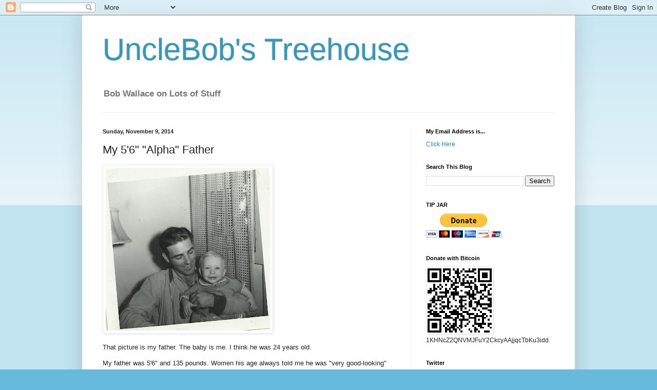

--- FILE ---
content_type: text/html; charset=UTF-8
request_url: https://uncabob.blogspot.com/2014/11/my-56-alpha-father.html
body_size: 20446
content:
<!DOCTYPE html>
<html class='v2' dir='ltr' lang='en'>
<head>
<link href='https://www.blogger.com/static/v1/widgets/4128112664-css_bundle_v2.css' rel='stylesheet' type='text/css'/>
<meta content='width=1100' name='viewport'/>
<meta content='text/html; charset=UTF-8' http-equiv='Content-Type'/>
<meta content='blogger' name='generator'/>
<link href='https://uncabob.blogspot.com/favicon.ico' rel='icon' type='image/x-icon'/>
<link href='http://uncabob.blogspot.com/2014/11/my-56-alpha-father.html' rel='canonical'/>
<link rel="alternate" type="application/atom+xml" title="UncleBob&#39;s Treehouse - Atom" href="https://uncabob.blogspot.com/feeds/posts/default" />
<link rel="alternate" type="application/rss+xml" title="UncleBob&#39;s Treehouse - RSS" href="https://uncabob.blogspot.com/feeds/posts/default?alt=rss" />
<link rel="service.post" type="application/atom+xml" title="UncleBob&#39;s Treehouse - Atom" href="https://www.blogger.com/feeds/8497093028548856666/posts/default" />

<link rel="alternate" type="application/atom+xml" title="UncleBob&#39;s Treehouse - Atom" href="https://uncabob.blogspot.com/feeds/5196147829236020643/comments/default" />
<!--Can't find substitution for tag [blog.ieCssRetrofitLinks]-->
<link href='https://blogger.googleusercontent.com/img/b/R29vZ2xl/AVvXsEgp7DfvxP2QW576Nf-M_XgdLX0dm-ZD8ZK4ZzwJQSPZ-81_YvTZOKyH0GJGRSYNojlxyvFkeLPzhRFuZAb3fp30D1_GYh-Qd-WwblT0OrguPok-b5rfjRdTXxvcnbVxCY6THqwRQR2H26g/s320/dad.jpg' rel='image_src'/>
<meta content='http://uncabob.blogspot.com/2014/11/my-56-alpha-father.html' property='og:url'/>
<meta content='My 5&#39;6&quot; &quot;Alpha&quot; Father' property='og:title'/>
<meta content='  That picture is my father. The baby is me. I think he was 24 years old.  My father was 5&#39;6&quot; and 135 pounds. Women his age always told me h...' property='og:description'/>
<meta content='https://blogger.googleusercontent.com/img/b/R29vZ2xl/AVvXsEgp7DfvxP2QW576Nf-M_XgdLX0dm-ZD8ZK4ZzwJQSPZ-81_YvTZOKyH0GJGRSYNojlxyvFkeLPzhRFuZAb3fp30D1_GYh-Qd-WwblT0OrguPok-b5rfjRdTXxvcnbVxCY6THqwRQR2H26g/w1200-h630-p-k-no-nu/dad.jpg' property='og:image'/>
<title>UncleBob's Treehouse: My 5'6" "Alpha" Father</title>
<style id='page-skin-1' type='text/css'><!--
/*
-----------------------------------------------
Blogger Template Style
Name:     Simple
Designer: Blogger
URL:      www.blogger.com
----------------------------------------------- */
/* Content
----------------------------------------------- */
body {
font: normal normal 12px Arial, Tahoma, Helvetica, FreeSans, sans-serif;
color: #222222;
background: #66bbdd none repeat scroll top left;
padding: 0 40px 40px 40px;
}
html body .region-inner {
min-width: 0;
max-width: 100%;
width: auto;
}
h2 {
font-size: 22px;
}
a:link {
text-decoration:none;
color: #2288bb;
}
a:visited {
text-decoration:none;
color: #888888;
}
a:hover {
text-decoration:underline;
color: #33aaff;
}
.body-fauxcolumn-outer .fauxcolumn-inner {
background: transparent url(https://resources.blogblog.com/blogblog/data/1kt/simple/body_gradient_tile_light.png) repeat scroll top left;
_background-image: none;
}
.body-fauxcolumn-outer .cap-top {
position: absolute;
z-index: 1;
height: 400px;
width: 100%;
}
.body-fauxcolumn-outer .cap-top .cap-left {
width: 100%;
background: transparent url(https://resources.blogblog.com/blogblog/data/1kt/simple/gradients_light.png) repeat-x scroll top left;
_background-image: none;
}
.content-outer {
-moz-box-shadow: 0 0 40px rgba(0, 0, 0, .15);
-webkit-box-shadow: 0 0 5px rgba(0, 0, 0, .15);
-goog-ms-box-shadow: 0 0 10px #333333;
box-shadow: 0 0 40px rgba(0, 0, 0, .15);
margin-bottom: 1px;
}
.content-inner {
padding: 10px 10px;
}
.content-inner {
background-color: #ffffff;
}
/* Header
----------------------------------------------- */
.header-outer {
background: transparent none repeat-x scroll 0 -400px;
_background-image: none;
}
.Header h1 {
font: normal normal 60px Arial, Tahoma, Helvetica, FreeSans, sans-serif;
color: #3399bb;
text-shadow: -1px -1px 1px rgba(0, 0, 0, .2);
}
.Header h1 a {
color: #3399bb;
}
.Header .description {
font-size: 140%;
color: #777777;
}
.header-inner .Header .titlewrapper {
padding: 22px 30px;
}
.header-inner .Header .descriptionwrapper {
padding: 0 30px;
}
/* Tabs
----------------------------------------------- */
.tabs-inner .section:first-child {
border-top: 1px solid #eeeeee;
}
.tabs-inner .section:first-child ul {
margin-top: -1px;
border-top: 1px solid #eeeeee;
border-left: 0 solid #eeeeee;
border-right: 0 solid #eeeeee;
}
.tabs-inner .widget ul {
background: #f5f5f5 url(https://resources.blogblog.com/blogblog/data/1kt/simple/gradients_light.png) repeat-x scroll 0 -800px;
_background-image: none;
border-bottom: 1px solid #eeeeee;
margin-top: 0;
margin-left: -30px;
margin-right: -30px;
}
.tabs-inner .widget li a {
display: inline-block;
padding: .6em 1em;
font: normal normal 14px Arial, Tahoma, Helvetica, FreeSans, sans-serif;
color: #999999;
border-left: 1px solid #ffffff;
border-right: 1px solid #eeeeee;
}
.tabs-inner .widget li:first-child a {
border-left: none;
}
.tabs-inner .widget li.selected a, .tabs-inner .widget li a:hover {
color: #000000;
background-color: #eeeeee;
text-decoration: none;
}
/* Columns
----------------------------------------------- */
.main-outer {
border-top: 0 solid #eeeeee;
}
.fauxcolumn-left-outer .fauxcolumn-inner {
border-right: 1px solid #eeeeee;
}
.fauxcolumn-right-outer .fauxcolumn-inner {
border-left: 1px solid #eeeeee;
}
/* Headings
----------------------------------------------- */
div.widget > h2,
div.widget h2.title {
margin: 0 0 1em 0;
font: normal bold 11px Arial, Tahoma, Helvetica, FreeSans, sans-serif;
color: #000000;
}
/* Widgets
----------------------------------------------- */
.widget .zippy {
color: #999999;
text-shadow: 2px 2px 1px rgba(0, 0, 0, .1);
}
.widget .popular-posts ul {
list-style: none;
}
/* Posts
----------------------------------------------- */
h2.date-header {
font: normal bold 11px Arial, Tahoma, Helvetica, FreeSans, sans-serif;
}
.date-header span {
background-color: transparent;
color: #222222;
padding: inherit;
letter-spacing: inherit;
margin: inherit;
}
.main-inner {
padding-top: 30px;
padding-bottom: 30px;
}
.main-inner .column-center-inner {
padding: 0 15px;
}
.main-inner .column-center-inner .section {
margin: 0 15px;
}
.post {
margin: 0 0 25px 0;
}
h3.post-title, .comments h4 {
font: normal normal 22px Arial, Tahoma, Helvetica, FreeSans, sans-serif;
margin: .75em 0 0;
}
.post-body {
font-size: 110%;
line-height: 1.4;
position: relative;
}
.post-body img, .post-body .tr-caption-container, .Profile img, .Image img,
.BlogList .item-thumbnail img {
padding: 2px;
background: #ffffff;
border: 1px solid #eeeeee;
-moz-box-shadow: 1px 1px 5px rgba(0, 0, 0, .1);
-webkit-box-shadow: 1px 1px 5px rgba(0, 0, 0, .1);
box-shadow: 1px 1px 5px rgba(0, 0, 0, .1);
}
.post-body img, .post-body .tr-caption-container {
padding: 5px;
}
.post-body .tr-caption-container {
color: #222222;
}
.post-body .tr-caption-container img {
padding: 0;
background: transparent;
border: none;
-moz-box-shadow: 0 0 0 rgba(0, 0, 0, .1);
-webkit-box-shadow: 0 0 0 rgba(0, 0, 0, .1);
box-shadow: 0 0 0 rgba(0, 0, 0, .1);
}
.post-header {
margin: 0 0 1.5em;
line-height: 1.6;
font-size: 90%;
}
.post-footer {
margin: 20px -2px 0;
padding: 5px 10px;
color: #666666;
background-color: #f9f9f9;
border-bottom: 1px solid #eeeeee;
line-height: 1.6;
font-size: 90%;
}
#comments .comment-author {
padding-top: 1.5em;
border-top: 1px solid #eeeeee;
background-position: 0 1.5em;
}
#comments .comment-author:first-child {
padding-top: 0;
border-top: none;
}
.avatar-image-container {
margin: .2em 0 0;
}
#comments .avatar-image-container img {
border: 1px solid #eeeeee;
}
/* Comments
----------------------------------------------- */
.comments .comments-content .icon.blog-author {
background-repeat: no-repeat;
background-image: url([data-uri]);
}
.comments .comments-content .loadmore a {
border-top: 1px solid #999999;
border-bottom: 1px solid #999999;
}
.comments .comment-thread.inline-thread {
background-color: #f9f9f9;
}
.comments .continue {
border-top: 2px solid #999999;
}
/* Accents
---------------------------------------------- */
.section-columns td.columns-cell {
border-left: 1px solid #eeeeee;
}
.blog-pager {
background: transparent none no-repeat scroll top center;
}
.blog-pager-older-link, .home-link,
.blog-pager-newer-link {
background-color: #ffffff;
padding: 5px;
}
.footer-outer {
border-top: 0 dashed #bbbbbb;
}
/* Mobile
----------------------------------------------- */
body.mobile  {
background-size: auto;
}
.mobile .body-fauxcolumn-outer {
background: transparent none repeat scroll top left;
}
.mobile .body-fauxcolumn-outer .cap-top {
background-size: 100% auto;
}
.mobile .content-outer {
-webkit-box-shadow: 0 0 3px rgba(0, 0, 0, .15);
box-shadow: 0 0 3px rgba(0, 0, 0, .15);
}
.mobile .tabs-inner .widget ul {
margin-left: 0;
margin-right: 0;
}
.mobile .post {
margin: 0;
}
.mobile .main-inner .column-center-inner .section {
margin: 0;
}
.mobile .date-header span {
padding: 0.1em 10px;
margin: 0 -10px;
}
.mobile h3.post-title {
margin: 0;
}
.mobile .blog-pager {
background: transparent none no-repeat scroll top center;
}
.mobile .footer-outer {
border-top: none;
}
.mobile .main-inner, .mobile .footer-inner {
background-color: #ffffff;
}
.mobile-index-contents {
color: #222222;
}
.mobile-link-button {
background-color: #2288bb;
}
.mobile-link-button a:link, .mobile-link-button a:visited {
color: #ffffff;
}
.mobile .tabs-inner .section:first-child {
border-top: none;
}
.mobile .tabs-inner .PageList .widget-content {
background-color: #eeeeee;
color: #000000;
border-top: 1px solid #eeeeee;
border-bottom: 1px solid #eeeeee;
}
.mobile .tabs-inner .PageList .widget-content .pagelist-arrow {
border-left: 1px solid #eeeeee;
}

--></style>
<style id='template-skin-1' type='text/css'><!--
body {
min-width: 960px;
}
.content-outer, .content-fauxcolumn-outer, .region-inner {
min-width: 960px;
max-width: 960px;
_width: 960px;
}
.main-inner .columns {
padding-left: 0;
padding-right: 310px;
}
.main-inner .fauxcolumn-center-outer {
left: 0;
right: 310px;
/* IE6 does not respect left and right together */
_width: expression(this.parentNode.offsetWidth -
parseInt("0") -
parseInt("310px") + 'px');
}
.main-inner .fauxcolumn-left-outer {
width: 0;
}
.main-inner .fauxcolumn-right-outer {
width: 310px;
}
.main-inner .column-left-outer {
width: 0;
right: 100%;
margin-left: -0;
}
.main-inner .column-right-outer {
width: 310px;
margin-right: -310px;
}
#layout {
min-width: 0;
}
#layout .content-outer {
min-width: 0;
width: 800px;
}
#layout .region-inner {
min-width: 0;
width: auto;
}
body#layout div.add_widget {
padding: 8px;
}
body#layout div.add_widget a {
margin-left: 32px;
}
--></style>
<link href='https://www.blogger.com/dyn-css/authorization.css?targetBlogID=8497093028548856666&amp;zx=d8c1364c-c2e5-4d55-952c-06a9fe744852' media='none' onload='if(media!=&#39;all&#39;)media=&#39;all&#39;' rel='stylesheet'/><noscript><link href='https://www.blogger.com/dyn-css/authorization.css?targetBlogID=8497093028548856666&amp;zx=d8c1364c-c2e5-4d55-952c-06a9fe744852' rel='stylesheet'/></noscript>
<meta name='google-adsense-platform-account' content='ca-host-pub-1556223355139109'/>
<meta name='google-adsense-platform-domain' content='blogspot.com'/>

<!-- data-ad-client=ca-pub-2703017958662817 -->

</head>
<body class='loading variant-pale'>
<div class='navbar section' id='navbar' name='Navbar'><div class='widget Navbar' data-version='1' id='Navbar1'><script type="text/javascript">
    function setAttributeOnload(object, attribute, val) {
      if(window.addEventListener) {
        window.addEventListener('load',
          function(){ object[attribute] = val; }, false);
      } else {
        window.attachEvent('onload', function(){ object[attribute] = val; });
      }
    }
  </script>
<div id="navbar-iframe-container"></div>
<script type="text/javascript" src="https://apis.google.com/js/platform.js"></script>
<script type="text/javascript">
      gapi.load("gapi.iframes:gapi.iframes.style.bubble", function() {
        if (gapi.iframes && gapi.iframes.getContext) {
          gapi.iframes.getContext().openChild({
              url: 'https://www.blogger.com/navbar/8497093028548856666?po\x3d5196147829236020643\x26origin\x3dhttps://uncabob.blogspot.com',
              where: document.getElementById("navbar-iframe-container"),
              id: "navbar-iframe"
          });
        }
      });
    </script><script type="text/javascript">
(function() {
var script = document.createElement('script');
script.type = 'text/javascript';
script.src = '//pagead2.googlesyndication.com/pagead/js/google_top_exp.js';
var head = document.getElementsByTagName('head')[0];
if (head) {
head.appendChild(script);
}})();
</script>
</div></div>
<div class='body-fauxcolumns'>
<div class='fauxcolumn-outer body-fauxcolumn-outer'>
<div class='cap-top'>
<div class='cap-left'></div>
<div class='cap-right'></div>
</div>
<div class='fauxborder-left'>
<div class='fauxborder-right'></div>
<div class='fauxcolumn-inner'>
</div>
</div>
<div class='cap-bottom'>
<div class='cap-left'></div>
<div class='cap-right'></div>
</div>
</div>
</div>
<div class='content'>
<div class='content-fauxcolumns'>
<div class='fauxcolumn-outer content-fauxcolumn-outer'>
<div class='cap-top'>
<div class='cap-left'></div>
<div class='cap-right'></div>
</div>
<div class='fauxborder-left'>
<div class='fauxborder-right'></div>
<div class='fauxcolumn-inner'>
</div>
</div>
<div class='cap-bottom'>
<div class='cap-left'></div>
<div class='cap-right'></div>
</div>
</div>
</div>
<div class='content-outer'>
<div class='content-cap-top cap-top'>
<div class='cap-left'></div>
<div class='cap-right'></div>
</div>
<div class='fauxborder-left content-fauxborder-left'>
<div class='fauxborder-right content-fauxborder-right'></div>
<div class='content-inner'>
<header>
<div class='header-outer'>
<div class='header-cap-top cap-top'>
<div class='cap-left'></div>
<div class='cap-right'></div>
</div>
<div class='fauxborder-left header-fauxborder-left'>
<div class='fauxborder-right header-fauxborder-right'></div>
<div class='region-inner header-inner'>
<div class='header section' id='header' name='Header'><div class='widget Header' data-version='1' id='Header1'>
<div id='header-inner'>
<div class='titlewrapper'>
<h1 class='title'>
<a href='https://uncabob.blogspot.com/'>
UncleBob's Treehouse
</a>
</h1>
</div>
<div class='descriptionwrapper'>
<p class='description'><span><strong>Bob Wallace on Lots of Stuff</strong>
</span></p>
</div>
</div>
</div></div>
</div>
</div>
<div class='header-cap-bottom cap-bottom'>
<div class='cap-left'></div>
<div class='cap-right'></div>
</div>
</div>
</header>
<div class='tabs-outer'>
<div class='tabs-cap-top cap-top'>
<div class='cap-left'></div>
<div class='cap-right'></div>
</div>
<div class='fauxborder-left tabs-fauxborder-left'>
<div class='fauxborder-right tabs-fauxborder-right'></div>
<div class='region-inner tabs-inner'>
<div class='tabs no-items section' id='crosscol' name='Cross-Column'></div>
<div class='tabs no-items section' id='crosscol-overflow' name='Cross-Column 2'></div>
</div>
</div>
<div class='tabs-cap-bottom cap-bottom'>
<div class='cap-left'></div>
<div class='cap-right'></div>
</div>
</div>
<div class='main-outer'>
<div class='main-cap-top cap-top'>
<div class='cap-left'></div>
<div class='cap-right'></div>
</div>
<div class='fauxborder-left main-fauxborder-left'>
<div class='fauxborder-right main-fauxborder-right'></div>
<div class='region-inner main-inner'>
<div class='columns fauxcolumns'>
<div class='fauxcolumn-outer fauxcolumn-center-outer'>
<div class='cap-top'>
<div class='cap-left'></div>
<div class='cap-right'></div>
</div>
<div class='fauxborder-left'>
<div class='fauxborder-right'></div>
<div class='fauxcolumn-inner'>
</div>
</div>
<div class='cap-bottom'>
<div class='cap-left'></div>
<div class='cap-right'></div>
</div>
</div>
<div class='fauxcolumn-outer fauxcolumn-left-outer'>
<div class='cap-top'>
<div class='cap-left'></div>
<div class='cap-right'></div>
</div>
<div class='fauxborder-left'>
<div class='fauxborder-right'></div>
<div class='fauxcolumn-inner'>
</div>
</div>
<div class='cap-bottom'>
<div class='cap-left'></div>
<div class='cap-right'></div>
</div>
</div>
<div class='fauxcolumn-outer fauxcolumn-right-outer'>
<div class='cap-top'>
<div class='cap-left'></div>
<div class='cap-right'></div>
</div>
<div class='fauxborder-left'>
<div class='fauxborder-right'></div>
<div class='fauxcolumn-inner'>
</div>
</div>
<div class='cap-bottom'>
<div class='cap-left'></div>
<div class='cap-right'></div>
</div>
</div>
<!-- corrects IE6 width calculation -->
<div class='columns-inner'>
<div class='column-center-outer'>
<div class='column-center-inner'>
<div class='main section' id='main' name='Main'><div class='widget Blog' data-version='1' id='Blog1'>
<div class='blog-posts hfeed'>

          <div class="date-outer">
        
<h2 class='date-header'><span>Sunday, November 9, 2014</span></h2>

          <div class="date-posts">
        
<div class='post-outer'>
<div class='post hentry' itemprop='blogPost' itemscope='itemscope' itemtype='http://schema.org/BlogPosting'>
<meta content='https://blogger.googleusercontent.com/img/b/R29vZ2xl/AVvXsEgp7DfvxP2QW576Nf-M_XgdLX0dm-ZD8ZK4ZzwJQSPZ-81_YvTZOKyH0GJGRSYNojlxyvFkeLPzhRFuZAb3fp30D1_GYh-Qd-WwblT0OrguPok-b5rfjRdTXxvcnbVxCY6THqwRQR2H26g/s320/dad.jpg' itemprop='image_url'/>
<meta content='8497093028548856666' itemprop='blogId'/>
<meta content='5196147829236020643' itemprop='postId'/>
<a name='5196147829236020643'></a>
<h3 class='post-title entry-title' itemprop='name'>
My 5'6" "Alpha" Father
</h3>
<div class='post-header'>
<div class='post-header-line-1'></div>
</div>
<div class='post-body entry-content' id='post-body-5196147829236020643' itemprop='description articleBody'>
<a href="https://blogger.googleusercontent.com/img/b/R29vZ2xl/AVvXsEgp7DfvxP2QW576Nf-M_XgdLX0dm-ZD8ZK4ZzwJQSPZ-81_YvTZOKyH0GJGRSYNojlxyvFkeLPzhRFuZAb3fp30D1_GYh-Qd-WwblT0OrguPok-b5rfjRdTXxvcnbVxCY6THqwRQR2H26g/s1600/dad.jpg" imageanchor="1"><img border="0" src="https://blogger.googleusercontent.com/img/b/R29vZ2xl/AVvXsEgp7DfvxP2QW576Nf-M_XgdLX0dm-ZD8ZK4ZzwJQSPZ-81_YvTZOKyH0GJGRSYNojlxyvFkeLPzhRFuZAb3fp30D1_GYh-Qd-WwblT0OrguPok-b5rfjRdTXxvcnbVxCY6THqwRQR2H26g/s320/dad.jpg" /></a>
<p>
That picture is my father. The baby is me. I think he was 24 years old.
<p>
My father was 5'6" and 135 pounds. Women his age always told me he was "very good-looking" when younger. He told me he had a Little Black Book full of women's names, which I always thought was a myth until he told me about it.
<p>
He told me he got into a fair number of fights with guys envious of his success with women. Some of the women he wasn't interested in never forgave him. I was popular enough with women to know exactly what he was talking about.
<p>
Some tried to start fights because he wasn't very big.
<p>
By the time he was in his 50's his hair was gone, and he told me once he was standing in McDonalds and a woman he had not been interested in 35 years before pointed at his head and started laughing.
<p>
He also told me in his 70s about once a year a former girlfriend, whose husband had died, called him up wondering if he was available.
<p>
He dropped out of high school, got a GED, and spent his career as a general contractor. I estimated his IQ as about 107.
<p>
I grew up six inches taller, 25 pounds heavier, stronger and a lot smarter. He grew up a lot better-looking than me and a lot more popular with women. That's all he had on me. I was never envious of him. He was a moderate-IQ extrovert and I am a high-IQ introvert.
<p>
He and my mother fought all the time and I remember police cars in front of the house more than once. My mother once hit him in the head with a telephone and split his scalp open. The next day he got rid of his .38.
<p>
He couldn't handle his liquor at all and I remember one time finding him passed out in bed wearing his bowling shirt, with all the doors open and lights on, with a waste basket next to him to throw up in.
<p>
Here's my question. Who's the "Alpha" here? The "Beta"? Gamma, Delta, Sigma? I'm not seeing them. I never see them.
<p>
What I do see, every time, are men who are mixtures of all of them.
<p>
<iframe allowTransparency='true' frameborder='0' scrolling='no' src='http://www.facebook.com/plugins/like.php?href=http://uncabob.blogspot.com/2014/11/my-56-alpha-father.html&send=false&layout=button_count&show_faces=false&width=90&action=like&font=arial&colorscheme=light&height=21' style='border:none; overflow:hidden; width:90px; height:21px;'></iframe>
<div style='clear: both;'></div>
</div>
<div class='post-footer'>
<div class='post-footer-line post-footer-line-1'><span class='post-timestamp'>
at
<meta content='http://uncabob.blogspot.com/2014/11/my-56-alpha-father.html' itemprop='url'/>
<a class='timestamp-link' href='https://uncabob.blogspot.com/2014/11/my-56-alpha-father.html' rel='bookmark' title='permanent link'><abbr class='published' itemprop='datePublished' title='2014-11-09T09:42:00-05:00'>Sunday, November 09, 2014</abbr></a>
</span>
<span class='post-comment-link'>
</span>
<span class='post-icons'>
<span class='item-action'>
<a href='https://www.blogger.com/email-post/8497093028548856666/5196147829236020643' title='Email Post'>
<img alt="" class="icon-action" height="13" src="//img1.blogblog.com/img/icon18_email.gif" width="18">
</a>
</span>
<span class='item-control blog-admin pid-1036817674'>
<a href='https://www.blogger.com/post-edit.g?blogID=8497093028548856666&postID=5196147829236020643&from=pencil' title='Edit Post'>
<img alt='' class='icon-action' height='18' src='https://resources.blogblog.com/img/icon18_edit_allbkg.gif' width='18'/>
</a>
</span>
</span>
<span class='post-backlinks post-comment-link'>
</span>
</div>
<div class='post-footer-line post-footer-line-2'><span class='post-labels'>
</span>
</div>
<div class='post-footer-line post-footer-line-3'><span class='post-location'>
</span>
</div>
</div>
</div>
<div class='comments' id='comments'>
<a name='comments'></a>
<h4>12 comments:</h4>
<div id='Blog1_comments-block-wrapper'>
<dl class='avatar-comment-indent' id='comments-block'>
<dt class='comment-author ' id='c7426143935280643137'>
<a name='c7426143935280643137'></a>
<div class="avatar-image-container avatar-stock"><span dir="ltr"><a href="https://www.blogger.com/profile/02949097462978386911" target="" rel="nofollow" onclick="" class="avatar-hovercard" id="av-7426143935280643137-02949097462978386911"><img src="//www.blogger.com/img/blogger_logo_round_35.png" width="35" height="35" alt="" title="Mindstorm">

</a></span></div>
<a href='https://www.blogger.com/profile/02949097462978386911' rel='nofollow'>Mindstorm</a>
said...
</dt>
<dd class='comment-body' id='Blog1_cmt-7426143935280643137'>
<p>
High IQ often leads to introversion. Most people you meet are boring, aren&#39;t they?
</p>
</dd>
<dd class='comment-footer'>
<span class='comment-timestamp'>
<a href='https://uncabob.blogspot.com/2014/11/my-56-alpha-father.html?showComment=1415553071463#c7426143935280643137' title='comment permalink'>
November 9, 2014 at 12:11&#8239;PM
</a>
<span class='item-control blog-admin pid-801994212'>
<a class='comment-delete' href='https://www.blogger.com/comment/delete/8497093028548856666/7426143935280643137' title='Delete Comment'>
<img src='https://resources.blogblog.com/img/icon_delete13.gif'/>
</a>
</span>
</span>
</dd>
<dt class='comment-author ' id='c3481212565474088299'>
<a name='c3481212565474088299'></a>
<div class="avatar-image-container avatar-stock"><span dir="ltr"><a href="https://www.blogger.com/profile/02949097462978386911" target="" rel="nofollow" onclick="" class="avatar-hovercard" id="av-3481212565474088299-02949097462978386911"><img src="//www.blogger.com/img/blogger_logo_round_35.png" width="35" height="35" alt="" title="Mindstorm">

</a></span></div>
<a href='https://www.blogger.com/profile/02949097462978386911' rel='nofollow'>Mindstorm</a>
said...
</dt>
<dd class='comment-body' id='Blog1_cmt-3481212565474088299'>
<p>
Some people even <a href="http://theinkbrain.wordpress.com/2011/11/19/the-heron-maiden-a-japanese-folk-tale/" rel="nofollow">employ ancient folk tales</a> to shame introverts about their solitary habits. What motivates them?
</p>
</dd>
<dd class='comment-footer'>
<span class='comment-timestamp'>
<a href='https://uncabob.blogspot.com/2014/11/my-56-alpha-father.html?showComment=1415554006497#c3481212565474088299' title='comment permalink'>
November 9, 2014 at 12:26&#8239;PM
</a>
<span class='item-control blog-admin pid-801994212'>
<a class='comment-delete' href='https://www.blogger.com/comment/delete/8497093028548856666/3481212565474088299' title='Delete Comment'>
<img src='https://resources.blogblog.com/img/icon_delete13.gif'/>
</a>
</span>
</span>
</dd>
<dt class='comment-author ' id='c1614291867929446950'>
<a name='c1614291867929446950'></a>
<div class="avatar-image-container avatar-stock"><span dir="ltr"><img src="//resources.blogblog.com/img/blank.gif" width="35" height="35" alt="" title="earl">

</span></div>
earl
said...
</dt>
<dd class='comment-body' id='Blog1_cmt-1614291867929446950'>
<p>
Since their system is so confusing all I can gather from it is whomever gets the most women gets the best greek letter.<br /><br />But they never talk about quality of women...always quantity.  Nailing 20 BPD sluts or 20 obese women with low self esteem doesn&#39;t make a guy any more alpha than a virgin who is afraid to talk to girls.  
</p>
</dd>
<dd class='comment-footer'>
<span class='comment-timestamp'>
<a href='https://uncabob.blogspot.com/2014/11/my-56-alpha-father.html?showComment=1415555019221#c1614291867929446950' title='comment permalink'>
November 9, 2014 at 12:43&#8239;PM
</a>
<span class='item-control blog-admin pid-980870012'>
<a class='comment-delete' href='https://www.blogger.com/comment/delete/8497093028548856666/1614291867929446950' title='Delete Comment'>
<img src='https://resources.blogblog.com/img/icon_delete13.gif'/>
</a>
</span>
</span>
</dd>
<dt class='comment-author blog-author' id='c352029954484375812'>
<a name='c352029954484375812'></a>
<div class="avatar-image-container avatar-stock"><span dir="ltr"><a href="https://www.blogger.com/profile/16046202647270439670" target="" rel="nofollow" onclick="" class="avatar-hovercard" id="av-352029954484375812-16046202647270439670"><img src="//www.blogger.com/img/blogger_logo_round_35.png" width="35" height="35" alt="" title="Unknown">

</a></span></div>
<a href='https://www.blogger.com/profile/16046202647270439670' rel='nofollow'>Unknown</a>
said...
</dt>
<dd class='comment-body' id='Blog1_cmt-352029954484375812'>
<p>
&quot;Most people you meet are boring, aren&#39;t they?&quot;<br /><br />Yes.
</p>
</dd>
<dd class='comment-footer'>
<span class='comment-timestamp'>
<a href='https://uncabob.blogspot.com/2014/11/my-56-alpha-father.html?showComment=1415556617838#c352029954484375812' title='comment permalink'>
November 9, 2014 at 1:10&#8239;PM
</a>
<span class='item-control blog-admin pid-1036817674'>
<a class='comment-delete' href='https://www.blogger.com/comment/delete/8497093028548856666/352029954484375812' title='Delete Comment'>
<img src='https://resources.blogblog.com/img/icon_delete13.gif'/>
</a>
</span>
</span>
</dd>
<dt class='comment-author ' id='c2575056020563823444'>
<a name='c2575056020563823444'></a>
<div class="avatar-image-container avatar-stock"><span dir="ltr"><img src="//resources.blogblog.com/img/blank.gif" width="35" height="35" alt="" title="Anonymous">

</span></div>
Anonymous
said...
</dt>
<dd class='comment-body' id='Blog1_cmt-2575056020563823444'>
<p>
Off topic, but relevant to your recent musings on women and envy. I am studying Chinese which as you use know uses characters aka Hanzi for their writing system. The two characters that form the word &#39;envy&#39;[嫉妒] both use the woman/female root/radical[女]. 
</p>
</dd>
<dd class='comment-footer'>
<span class='comment-timestamp'>
<a href='https://uncabob.blogspot.com/2014/11/my-56-alpha-father.html?showComment=1415566097773#c2575056020563823444' title='comment permalink'>
November 9, 2014 at 3:48&#8239;PM
</a>
<span class='item-control blog-admin pid-980870012'>
<a class='comment-delete' href='https://www.blogger.com/comment/delete/8497093028548856666/2575056020563823444' title='Delete Comment'>
<img src='https://resources.blogblog.com/img/icon_delete13.gif'/>
</a>
</span>
</span>
</dd>
<dt class='comment-author ' id='c9056882154288447701'>
<a name='c9056882154288447701'></a>
<div class="avatar-image-container avatar-stock"><span dir="ltr"><img src="//resources.blogblog.com/img/blank.gif" width="35" height="35" alt="" title="Anders">

</span></div>
Anders
said...
</dt>
<dd class='comment-body' id='Blog1_cmt-9056882154288447701'>
<p>
The Greek letter alphabet soup hierarchy is the modern day man&#39;s longing for a real hierarchical order.   That is the only conclusion I can reach from the fanatics that prop this pseudo system up.
</p>
</dd>
<dd class='comment-footer'>
<span class='comment-timestamp'>
<a href='https://uncabob.blogspot.com/2014/11/my-56-alpha-father.html?showComment=1415576982558#c9056882154288447701' title='comment permalink'>
November 9, 2014 at 6:49&#8239;PM
</a>
<span class='item-control blog-admin pid-980870012'>
<a class='comment-delete' href='https://www.blogger.com/comment/delete/8497093028548856666/9056882154288447701' title='Delete Comment'>
<img src='https://resources.blogblog.com/img/icon_delete13.gif'/>
</a>
</span>
</span>
</dd>
<dt class='comment-author ' id='c4582880075094732004'>
<a name='c4582880075094732004'></a>
<div class="avatar-image-container avatar-stock"><span dir="ltr"><img src="//resources.blogblog.com/img/blank.gif" width="35" height="35" alt="" title="Anonymous">

</span></div>
Anonymous
said...
</dt>
<dd class='comment-body' id='Blog1_cmt-4582880075094732004'>
<p>
You can&#39;t always compare what was &quot;alpha&quot; in one generation to another.<br /><br />Because female selection criteria changes, and female selection is a major component of the definition of &quot;alpha&quot; with regard to most writers. Sure, a guy can be a &quot;workplace alpha&quot;, but for most men who want to be successful with women, such side issues are but mere noise.<br /><br />The standard for alpha can easily change, and it certainly has since your father was a young man.<br /><br />
</p>
</dd>
<dd class='comment-footer'>
<span class='comment-timestamp'>
<a href='https://uncabob.blogspot.com/2014/11/my-56-alpha-father.html?showComment=1415634641472#c4582880075094732004' title='comment permalink'>
November 10, 2014 at 10:50&#8239;AM
</a>
<span class='item-control blog-admin pid-980870012'>
<a class='comment-delete' href='https://www.blogger.com/comment/delete/8497093028548856666/4582880075094732004' title='Delete Comment'>
<img src='https://resources.blogblog.com/img/icon_delete13.gif'/>
</a>
</span>
</span>
</dd>
<dt class='comment-author ' id='c4973394430653257060'>
<a name='c4973394430653257060'></a>
<div class="avatar-image-container vcard"><span dir="ltr"><a href="https://www.blogger.com/profile/03256741311142364722" target="" rel="nofollow" onclick="" class="avatar-hovercard" id="av-4973394430653257060-03256741311142364722"><img src="https://resources.blogblog.com/img/blank.gif" width="35" height="35" class="delayLoad" style="display: none;" longdesc="//3.bp.blogspot.com/-3cWu0w42xLM/ZbpYjXvl3bI/AAAAAAAAgVA/d0FvCEaznSk68awdMIuNWX9u5sS6q59QwCK4BGAYYCw/s35/077ebdad721fb66803673d1ecffb3280.jpg" alt="" title="Glen Filthie">

<noscript><img src="//3.bp.blogspot.com/-3cWu0w42xLM/ZbpYjXvl3bI/AAAAAAAAgVA/d0FvCEaznSk68awdMIuNWX9u5sS6q59QwCK4BGAYYCw/s35/077ebdad721fb66803673d1ecffb3280.jpg" width="35" height="35" class="photo" alt=""></noscript></a></span></div>
<a href='https://www.blogger.com/profile/03256741311142364722' rel='nofollow'>Glen Filthie</a>
said...
</dt>
<dd class='comment-body' id='Blog1_cmt-4973394430653257060'>
<p>
I disagree - there is such thing as &#39;alpha&#39; behaviour...I have seen it and know it exists.<br /><br />Any group of primates from humans on down will show it when they gather. When the &#39;alpha&#39; appears in males we call them patriarchs. With females they are termed matriarchs. A pecking order will rapidly assert itself with the matriarchs/patriarchs at the top and everyone else coming in somewhere below.<br /><br />Occasionally humans specimens will operate outside the group - I believe you once referred to them as Zeta males, Bob - and they are the ones that feel no pressure to conform or please the group. <br /><br />That is where a lot of us manosphere guys operate today. We don&#39;t care about political correctness, we are fiercely independent, and most of us detest the power/status games played by poseurs like Vox Day, Roosh and their fans.<br /><br />Zeta males (and females, if you want to use greek letters) are both envied and hated by regular humans. They often have as many friends as enemies.<br /><br />I am at a loss to explain how such people are made though. I am not shocked at all that your parents had battles and problems while you yourself do not, Bob. By contrast, my parents were happily married, even though my mother was a loud, domineering femc*nt. I regularly got slapped and punched for telling her to FOAD. Pop was as likely to laugh at my insubordination as to punish it. I have flipped the bird at high paying but difficult employers and walked away from them without a second thought. I will probably do it again a few more times before I retire.<br /><br />Leadership isn&#39;t all it is cracked up to be - not if it&#39;s done right...and I have no time or patience for it. Like you, I may not be wealthy but I am free.
</p>
</dd>
<dd class='comment-footer'>
<span class='comment-timestamp'>
<a href='https://uncabob.blogspot.com/2014/11/my-56-alpha-father.html?showComment=1415645306941#c4973394430653257060' title='comment permalink'>
November 10, 2014 at 1:48&#8239;PM
</a>
<span class='item-control blog-admin pid-2063298520'>
<a class='comment-delete' href='https://www.blogger.com/comment/delete/8497093028548856666/4973394430653257060' title='Delete Comment'>
<img src='https://resources.blogblog.com/img/icon_delete13.gif'/>
</a>
</span>
</span>
</dd>
<dt class='comment-author blog-author' id='c875843234155015995'>
<a name='c875843234155015995'></a>
<div class="avatar-image-container avatar-stock"><span dir="ltr"><a href="https://www.blogger.com/profile/16046202647270439670" target="" rel="nofollow" onclick="" class="avatar-hovercard" id="av-875843234155015995-16046202647270439670"><img src="//www.blogger.com/img/blogger_logo_round_35.png" width="35" height="35" alt="" title="Unknown">

</a></span></div>
<a href='https://www.blogger.com/profile/16046202647270439670' rel='nofollow'>Unknown</a>
said...
</dt>
<dd class='comment-body' id='Blog1_cmt-875843234155015995'>
<p>
&quot;You can&#39;t always compare what was &quot;alpha&quot; in one generation to another.<br /><br />Because female selection criteria changes,&quot;<br /><br />Evo-Psych isn&#39;t a science. 
</p>
</dd>
<dd class='comment-footer'>
<span class='comment-timestamp'>
<a href='https://uncabob.blogspot.com/2014/11/my-56-alpha-father.html?showComment=1415662581519#c875843234155015995' title='comment permalink'>
November 10, 2014 at 6:36&#8239;PM
</a>
<span class='item-control blog-admin pid-1036817674'>
<a class='comment-delete' href='https://www.blogger.com/comment/delete/8497093028548856666/875843234155015995' title='Delete Comment'>
<img src='https://resources.blogblog.com/img/icon_delete13.gif'/>
</a>
</span>
</span>
</dd>
<dt class='comment-author ' id='c6470476503512466383'>
<a name='c6470476503512466383'></a>
<div class="avatar-image-container avatar-stock"><span dir="ltr"><a href="https://www.blogger.com/profile/02949097462978386911" target="" rel="nofollow" onclick="" class="avatar-hovercard" id="av-6470476503512466383-02949097462978386911"><img src="//www.blogger.com/img/blogger_logo_round_35.png" width="35" height="35" alt="" title="Mindstorm">

</a></span></div>
<a href='https://www.blogger.com/profile/02949097462978386911' rel='nofollow'>Mindstorm</a>
said...
</dt>
<dd class='comment-body' id='Blog1_cmt-6470476503512466383'>
<p>
^ Basing your opinions on the quality of anonymous comments on the internet? Some of evo-psych is established, some is dubious, some in-between. For example old studies about &#39;cheater detection&#39; being far easier than any other type of logical operation are replicable.
</p>
</dd>
<dd class='comment-footer'>
<span class='comment-timestamp'>
<a href='https://uncabob.blogspot.com/2014/11/my-56-alpha-father.html?showComment=1415703497161#c6470476503512466383' title='comment permalink'>
November 11, 2014 at 5:58&#8239;AM
</a>
<span class='item-control blog-admin pid-801994212'>
<a class='comment-delete' href='https://www.blogger.com/comment/delete/8497093028548856666/6470476503512466383' title='Delete Comment'>
<img src='https://resources.blogblog.com/img/icon_delete13.gif'/>
</a>
</span>
</span>
</dd>
<dt class='comment-author ' id='c941106279299982861'>
<a name='c941106279299982861'></a>
<div class="avatar-image-container avatar-stock"><span dir="ltr"><a href="https://www.blogger.com/profile/03863449539859132763" target="" rel="nofollow" onclick="" class="avatar-hovercard" id="av-941106279299982861-03863449539859132763"><img src="//www.blogger.com/img/blogger_logo_round_35.png" width="35" height="35" alt="" title="Robert What?">

</a></span></div>
<a href='https://www.blogger.com/profile/03863449539859132763' rel='nofollow'>Robert What?</a>
said...
</dt>
<dd class='comment-body' id='Blog1_cmt-941106279299982861'>
<p>
Very touching story. It&#39;s taken nearly ten years after my father&#39;s death, but I can now finally think of him as he was as a man and not only as a father.
</p>
</dd>
<dd class='comment-footer'>
<span class='comment-timestamp'>
<a href='https://uncabob.blogspot.com/2014/11/my-56-alpha-father.html?showComment=1415716637979#c941106279299982861' title='comment permalink'>
November 11, 2014 at 9:37&#8239;AM
</a>
<span class='item-control blog-admin pid-1719863834'>
<a class='comment-delete' href='https://www.blogger.com/comment/delete/8497093028548856666/941106279299982861' title='Delete Comment'>
<img src='https://resources.blogblog.com/img/icon_delete13.gif'/>
</a>
</span>
</span>
</dd>
<dt class='comment-author ' id='c3309411150068349576'>
<a name='c3309411150068349576'></a>
<div class="avatar-image-container avatar-stock"><span dir="ltr"><img src="//resources.blogblog.com/img/blank.gif" width="35" height="35" alt="" title="Anonymous">

</span></div>
Anonymous
said...
</dt>
<dd class='comment-body' id='Blog1_cmt-3309411150068349576'>
<p>
&quot;<i>What I do see, every time, are men who are mixtures of all of them.</i>&quot;<br /><br />Yep. Whether a man is a dominant &quot;Alpha&quot; male largely depends on what kind of dominance you&#39;re talking about.<br /><br />One of my close friends is shy and uncomfortable around women, short, introverted and intellectual, and leans heavily on the bottle for support. He also enthusiastically embraced two tours of duty in a combat zone, has no apparent fear of injury or death, doesn&#39;t care a whit if anyone dislikes his strong opinions, and wouldn&#39;t flinch from instantly killing anyone who tried to attack him. Alpha or beta?<br /><br />My overweight father has always been a very gentle and gregarious man- constantly laughing and joking with small children, and making small talk with anybody and everybody in town. His faithfulness to my mother was absolute and unquestionable; she said she never had to worry about him straying because it was absurd to even <i>think</i> of him seeking another woman. He also spent many years as a bouncer in a violent dive bar, and over the years has had pool cues shattered over his skull without so much as flinching, calmly de-escalated angry drunks who were brandishing loaded guns, and wrestled down an enraged pit-bull. Alpha or beta?<br /><br />Another man I know is almost what the PUAs mean by &quot;Alpha&quot;. Moderately handsome, he always manages to find a good-looking girlfriend or short-term sexual partner with very little effort (he&#39;s had a few since I&#39;ve known him). Of course, he&#39;s also a devout Catholic consumed by guilt and the constant terror of hell-fire, because he knows that fornication is a mortal sin. He doesn&#39;t actually <i>want</i> to be sexually active, he just sleeps with women because he lacks the willpower and self-restraint to say &quot;No&quot; to a roll in the hay. Alpha or beta?<br /><br />The list goes on and on.
</p>
</dd>
<dd class='comment-footer'>
<span class='comment-timestamp'>
<a href='https://uncabob.blogspot.com/2014/11/my-56-alpha-father.html?showComment=1415816680618#c3309411150068349576' title='comment permalink'>
November 12, 2014 at 1:24&#8239;PM
</a>
<span class='item-control blog-admin pid-980870012'>
<a class='comment-delete' href='https://www.blogger.com/comment/delete/8497093028548856666/3309411150068349576' title='Delete Comment'>
<img src='https://resources.blogblog.com/img/icon_delete13.gif'/>
</a>
</span>
</span>
</dd>
</dl>
</div>
<p class='comment-footer'>
<a href='https://www.blogger.com/comment/fullpage/post/8497093028548856666/5196147829236020643' onclick=''>Post a Comment</a>
</p>
</div>
</div>

        </div></div>
      
</div>
<div class='blog-pager' id='blog-pager'>
<span id='blog-pager-newer-link'>
<a class='blog-pager-newer-link' href='https://uncabob.blogspot.com/2014/11/why-women-should-not-be-allowed-to-vote.html' id='Blog1_blog-pager-newer-link' title='Newer Post'>Newer Post</a>
</span>
<span id='blog-pager-older-link'>
<a class='blog-pager-older-link' href='https://uncabob.blogspot.com/2014/11/women-ruined-by-too-much-sex.html' id='Blog1_blog-pager-older-link' title='Older Post'>Older Post</a>
</span>
<a class='home-link' href='https://uncabob.blogspot.com/'>Home</a>
</div>
<div class='clear'></div>
<div class='post-feeds'>
<div class='feed-links'>
Subscribe to:
<a class='feed-link' href='https://uncabob.blogspot.com/feeds/5196147829236020643/comments/default' target='_blank' type='application/atom+xml'>Post Comments (Atom)</a>
</div>
</div>
</div></div>
</div>
</div>
<div class='column-left-outer'>
<div class='column-left-inner'>
<aside>
</aside>
</div>
</div>
<div class='column-right-outer'>
<div class='column-right-inner'>
<aside>
<div class='sidebar section' id='sidebar-right-1'><div class='widget Text' data-version='1' id='Text1'>
<h2 class='title'>My Email Address is...</h2>
<div class='widget-content'>
<a href="mailto:ProfessorBigBrains@gmail.com">Click Here</a>
</div>
<div class='clear'></div>
</div><div class='widget BlogSearch' data-version='1' id='BlogSearch1'>
<h2 class='title'>Search This Blog</h2>
<div class='widget-content'>
<div id='BlogSearch1_form'>
<form action='https://uncabob.blogspot.com/search' class='gsc-search-box' target='_top'>
<table cellpadding='0' cellspacing='0' class='gsc-search-box'>
<tbody>
<tr>
<td class='gsc-input'>
<input autocomplete='off' class='gsc-input' name='q' size='10' title='search' type='text' value=''/>
</td>
<td class='gsc-search-button'>
<input class='gsc-search-button' title='search' type='submit' value='Search'/>
</td>
</tr>
</tbody>
</table>
</form>
</div>
</div>
<div class='clear'></div>
</div><div class='widget HTML' data-version='1' id='HTML2'>
<h2 class='title'>TIP JAR</h2>
<div class='widget-content'>
<form action="https://www.paypal.com/cgi-bin/webscr" method="post">
<input type="hidden" name="cmd" value="_s-xclick" />
<input type="hidden" name="hosted_button_id" value="BEYGE77NSR8DL" />
<input type="image" src="https://www.paypal.com/en_US/i/btn/btn_donateCC_LG.gif" border="0" name="submit" alt="PayPal - The safer, easier way to pay online!" />
<img alt="" border="0" src="https://www.paypal.com/en_US/i/scr/pixel.gif" width="1" height="1" />
</form>
</div>
<div class='clear'></div>
</div><div class='widget Image' data-version='1' id='Image1'>
<h2>Donate with Bitcoin</h2>
<div class='widget-content'>
<img alt='Donate with Bitcoin' height='125' id='Image1_img' src='https://blogger.googleusercontent.com/img/b/R29vZ2xl/AVvXsEj4CUxmXeza1hBEkLF0HQwPptRF9X05gKFPtQgasaziEhtaK1KgxzdVR6uzSDdjfXKM6etzustnOcKSMhbLYmtr6P5cFSMXmTMRKdlXOSSSNkLrIO4M2tw1acOzbADar21wmy9GUoXRUoU/s1600/bitcoin.png' width='125'/>
<br/>
<span class='caption'>1KHNcZ2QNVMJFuY2CkcyAAjjqcTbKu3idd</span>
</div>
<div class='clear'></div>
</div><div class='widget HTML' data-version='1' id='HTML4'>
<h2 class='title'>Twitter</h2>
<div class='widget-content'>
<a href="https://twitter.com/BobWallace" class="twitter-follow-button" data-show-count="false">Follow @BobWallace</a>
<script>!function(d,s,id){var js,fjs=d.getElementsByTagName(s)[0],p=/^http:/.test(d.location)?'http':'https';if(!d.getElementById(id)){js=d.createElement(s);js.id=id;js.src=p+'://platform.twitter.com/widgets.js';fjs.parentNode.insertBefore(js,fjs);}}(document, 'script', 'twitter-wjs');</script>
</div>
<div class='clear'></div>
</div><div class='widget HTML' data-version='1' id='HTML3'>
<h2 class='title'>RSS Feed</h2>
<div class='widget-content'>
<p><a href="http://feeds.feedburner.com/blogspot/PqlQnI" rel="alternate" type="application/rss+xml"><img src="//feedburner.google.com/fb/images/pub/feed-icon32x32.png" alt="" style="vertical-align:middle;border:0"/></a>&nbsp;<a href="http://feeds.feedburner.com/blogspot/PqlQnI" rel="alternate" type="application/rss+xml">Subscribe in a reader</a></p>
</div>
<div class='clear'></div>
</div><div class='widget PopularPosts' data-version='1' id='PopularPosts1'>
<h2>Popular Posts</h2>
<div class='widget-content popular-posts'>
<ul>
<li>
<div class='item-content'>
<div class='item-title'><a href='https://uncabob.blogspot.com/2017/03/rude-employees-and-ban-customer.html'>Rude Employees and Bad Customer Services Put Business Out of Business</a></div>
<div class='item-snippet'>I visited a  Sears in college for the first time when I was 20. I was not impressed by the rude employees and poor customer service. &quot;G...</div>
</div>
<div style='clear: both;'></div>
</li>
<li>
<div class='item-content'>
<div class='item-title'><a href='https://uncabob.blogspot.com/2011/01/how-to-seduce-intj.html'>How to Seduce an INTJ</a></div>
<div class='item-snippet'>   I don&#8217;t mean physically. I mean emotionally.   I am an INTJ &#8211; Introverted, Intuitive, Thinking, Judging.  Hannibal Lector is also an INTJ...</div>
</div>
<div style='clear: both;'></div>
</li>
<li>
<div class='item-content'>
<div class='item-title'><a href='https://uncabob.blogspot.com/2009/04/kids-and-add.html'>Kids and ADD</a></div>
<div class='item-snippet'>When I was growing up, we didn&#39;t have any hyperactive kids.  We certainly didn&#39;t have anyone on Ritalin.  We&#39;d never heard of th...</div>
</div>
<div style='clear: both;'></div>
</li>
<li>
<div class='item-content'>
<div class='item-thumbnail'>
<a href='https://uncabob.blogspot.com/2014/09/on-not-approaching-women-at-all.html' target='_blank'>
<img alt='' border='0' src='https://lh3.googleusercontent.com/blogger_img_proxy/AEn0k_uZ8xbPLctOo1UAb4PK9_amlF9HTiY1ex0LiMqrFjt3pNDg2AyFAUKvceVx3WAGJtxeOUD2oAnI0xcEaEIel8GmiowMCi3P7IL2wHM83CkM_M43=w72-h72-n-k-no-nu'/>
</a>
</div>
<div class='item-title'><a href='https://uncabob.blogspot.com/2014/09/on-not-approaching-women-at-all.html'>On Not Approaching Women At All</a></div>
<div class='item-snippet'>&quot;Chivalry is dead, and women killed it.&quot;  - Dave Chappele    I sometimes wonder how many women are capable of abstract thought (if...</div>
</div>
<div style='clear: both;'></div>
</li>
<li>
<div class='item-content'>
<div class='item-title'><a href='https://uncabob.blogspot.com/2012/08/the-lost-boys-of-manosphere.html'>The Lost Boys of the Manosphere</a></div>
<div class='item-snippet'>I have been reading the Manosphere for about the last six months. Before then I had never heard of it. But there is nothing in it that hasn...</div>
</div>
<div style='clear: both;'></div>
</li>
<li>
<div class='item-content'>
<div class='item-title'><a href='https://uncabob.blogspot.com/2015/04/the-beta-bux-myth-debunked-by-science.html'>"The Beta Bux Myth Debunked by Science"</a></div>
<div class='item-snippet'>In my life I have never met an Alpha (all men are a combination of that Greek alphabet soup). I have never seen Alpha Fucks/Beta Bucks (gett...</div>
</div>
<div style='clear: both;'></div>
</li>
<li>
<div class='item-content'>
<div class='item-title'><a href='https://uncabob.blogspot.com/2008/04/traveling-back-roads.html'>Traveling the Back Roads</a></div>
<div class='item-snippet'>Few people, after they retire, are going to say, &quot;I wish I had spent more time on the interstates.&quot; Most, I suspect, will regret n...</div>
</div>
<div style='clear: both;'></div>
</li>
<li>
<div class='item-content'>
<div class='item-thumbnail'>
<a href='https://uncabob.blogspot.com/2014/09/the-men-who-are-invisible-to-women.html' target='_blank'>
<img alt='' border='0' src='https://lh3.googleusercontent.com/blogger_img_proxy/AEn0k_sTE7qOMZ8BlFXhAN-k_kUKfCXcD7IiHsmqmYqtio5raxhUgEPJghKZsKTcVIpc8gB0-aiHPtcaxJe2RJJYVPwRGDDobeVnaATDDyBCV2kdDtfqNQ=w72-h72-n-k-no-nu'/>
</a>
</div>
<div class='item-title'><a href='https://uncabob.blogspot.com/2014/09/the-men-who-are-invisible-to-women.html'>The Men Who Are Invisible to Women</a></div>
<div class='item-snippet'>  In college the guy who lived across the hall from me told me he was once turned down ten times in a row when he asked women to dance at a ...</div>
</div>
<div style='clear: both;'></div>
</li>
<li>
<div class='item-content'>
<div class='item-title'><a href='https://uncabob.blogspot.com/2014/04/shit-tests-sure-whatever.html'>"Shit Tests," Sure, Whatever</a></div>
<div class='item-snippet'>There is a friend of mine, married, good job he likes (how rare that is these days), two kids, nice house - the middle-class American dream,...</div>
</div>
<div style='clear: both;'></div>
</li>
<li>
<div class='item-content'>
<div class='item-title'><a href='https://uncabob.blogspot.com/2014/09/asian-women-and-white-men.html'>Asian Women and White Men</a></div>
<div class='item-snippet'>This summary is not available. Please 
    <a href="http://uncabob.blogspot.com/2014/09/asian-women-and-white-men.html">
   click here </a> to view the post.</div>
</div>
<div style='clear: both;'></div>
</li>
</ul>
<div class='clear'></div>
</div>
</div><div class='widget HTML' data-version='1' id='HTML7'>
<h2 class='title'>Interesting Links</h2>
<div class='widget-content'>
<br />
<font size="2">
<p>
<p>
<a href="https://alfinnextlevel.wordpress.com/">Al Fin Next Level</a>
<p>
<a href="http://filthiestbox.blogspot.com/">Filthie's Thunderbox</a>
<p>
<a href="http://blog.dilbert.com/?utm_source=dilbert.com&utm_medium=site&utm_campaign=brand-engagement&utm_content=navigation">Scott Adams</a>
<p>
<a href="http://no-maam.blogspot.com/">No Ma'am</a>
<p>
<a href="http://owningyourshit.blogspot.co.nz/">Owning Your Own Shit</a>
<p>
<a href="http://carnivorescave.blogspot.com/">Carnivore's Cave</a>
<p>
<a href="http://henrydampier.wordpress.com/">Henry Dampier</a>
<p>
<a href="http://shreddedcheddar.blogspot.com/">Shredded Cheddar</a>
<p>
<a href="http://veritaslounge.com/">Veritas Lounge</a>
<p>
<a href="http://speakeasyx.wordpress.com/">Speakeasy(X)</a>
<p>
<a href="http://therawness.com/">The Rawness</a>
<p>
<a href="http://blackpoisonsoul.blogspot.com/">Black Poison Soul</a>
<p>
<a href="http://anotherandrosphereblog.blogspot.co.uk/">Another Androsphere Blog</a>
<p></p>
<a href="http://www.shrink4men.com/">A Shrink4Men</a>
<p>
<a href="http://www.ramzpaul.com/">RAMZPAUL</a> 
<p>
<a href="http://vultureofcritique.wordpress.com/">Vulture of Critique</a>
<p>
<a href="http://kshatriya-anglobitch.blogspot.com/">Anglobitch<a>
<p>
<a href="http://omegavirginrevolt.wordpress.com/">The Black Pill</a>
<p>
<a href="http://anti-gnostic.blogspot.com/">The Anti-Gnostic</a>
<p>
<a href="http://toysoldier.wordpress.com/">Toy Soldiers</a>
<p>
<a href="http://www.anonymousconservative.com/blog/">Anonymous Conservative</a>
<p>
<a href="http://www.staresattheworld.com/">Stares at the World</a>
<p>
<a href="http://www.angryharry.com/index.html">Angry Harry</a>
<p>
<a href="http://www.artofmanliness.com/">The Art of Manliness</a>
<p>
<a href="http://www.growinghappykids.com/">Growing Happy Kids</a>
<p>
<a href="http://hbdchick.wordpress.com/">HDB*Chick</a>
<p>
<a href="http://sergesblog.blogspot.com/">A Conservative Blog for Peace</a>
<p>
<a href="http://justnotsaid.blogspot.com/">Just Not Said</a>
<p>
<a href="http://freenortherner.wordpress.com/">Free Northerner</a>
<p>
<a href="http://vultureofcritique.wordpress.com/">Vulture of Critique</a>
<p>
<a href="http://blog.jim.com/">Jim's Blog</a>

<p>
<a href=http://radishmag.wordpress.com/>Radish</a>
<p>
<a href="http://gunrights4usall.blogspot.com/">GunRights4Us</a>
<p>
<a href="http://socialpathology.blogspot.com/">The Social Pathologist</a>
<p>
<a href="http://captaincapitalism.blogspot.ca/">Captain Capitalism</a></p>
<p>
<a href="http://ex-army.blogspot.com/">Baloo's Ex-Army</a>
<p>
<a href="http://www.koanicsoul.com/blog/">Koanic Soul</a>
<p>
<a href="http://www.amren.com/">American Renaissance</a>
<p>
<a href="http://phillipsneurologicalinstitute.blogspot.com/">PunkyMD</a>
<p>
<a href="http://blog.kentforliberty.com/">Hooligan Libertarian</a>
<p>
<a href="http://hawaiianlibertarian.blogspot.com/">Hawaiian Libertarian</a>
<p>
<a href="http://judgybitch.com/">Judgybitch</a>
<p></p></p></p></p></p></p></p></p></p></p></p></p></p></p></p></p></p></p></p></p></p></p></p></p></p></a></a></p></p></p></p></p></p></p></p></p></p></p></p></p></p></p></p></p></font>
</div>
<div class='clear'></div>
</div><div class='widget HTML' data-version='1' id='HTML5'>
<div class='widget-content'>
<script charset="utf-8" type="text/javascript">
amzn_assoc_ad_type = "responsive_search_widget";
amzn_assoc_tracking_id = "unclestreeh-20";
amzn_assoc_link_id = "TBMBUYCKKUPSDGF2";
amzn_assoc_marketplace = "amazon";
amzn_assoc_region = "US";
amzn_assoc_placement = "";
amzn_assoc_search_type = "search_widget";
amzn_assoc_width = "auto";
amzn_assoc_height = "auto";
amzn_assoc_default_search_category = "";
amzn_assoc_default_search_key = "";
amzn_assoc_theme = "light";
amzn_assoc_bg_color = "FFFFFF";
</script>
<script src="//z-na.amazon-adsystem.com/widgets/q?ServiceVersion=20070822&Operation=GetScript&ID=OneJS&WS=1&MarketPlace=US"></script>
</div>
<div class='clear'></div>
</div><div class='widget HTML' data-version='1' id='HTML6'>
<div class='widget-content'>
<script charset="utf-8" type="text/javascript" src="//ws-na.amazon-adsystem.com/widgets/q?rt=tf_mfw&amp;ServiceVersion=20070822&amp;MarketPlace=US&amp;ID=V20070822/US/unclestreeh-20/8001/ba57acc0-4174-43e8-8535-b943d17c84e8"> </script> <noscript><a href="http://ws-na.amazon-adsystem.com/widgets/q?rt=tf_mfw&ServiceVersion=20070822&MarketPlace=US&ID=V20070822%2FUS%2Funclestreeh-20%2F8001%2Fba57acc0-4174-43e8-8535-b943d17c84e8&Operation=NoScript">Amazon.com Widgets</a></noscript>
</div>
<div class='clear'></div>
</div><div class='widget Profile' data-version='1' id='Profile1'>
<h2>About Me</h2>
<div class='widget-content'>
<dl class='profile-datablock'>
<dt class='profile-data'>
<a class='profile-name-link g-profile' href='https://www.blogger.com/profile/16046202647270439670' rel='author' style='background-image: url(//www.blogger.com/img/logo-16.png);'>
Unknown
</a>
</dt>
</dl>
<a class='profile-link' href='https://www.blogger.com/profile/16046202647270439670' rel='author'>View my complete profile</a>
<div class='clear'></div>
</div>
</div><div class='widget BlogArchive' data-version='1' id='BlogArchive1'>
<h2>Blog Archive</h2>
<div class='widget-content'>
<div id='ArchiveList'>
<div id='BlogArchive1_ArchiveList'>
<ul class='hierarchy'>
<li class='archivedate collapsed'>
<a class='toggle' href='javascript:void(0)'>
<span class='zippy'>

        &#9658;&#160;
      
</span>
</a>
<a class='post-count-link' href='https://uncabob.blogspot.com/2017/'>
2017
</a>
<span class='post-count' dir='ltr'>(75)</span>
<ul class='hierarchy'>
<li class='archivedate collapsed'>
<a class='toggle' href='javascript:void(0)'>
<span class='zippy'>

        &#9658;&#160;
      
</span>
</a>
<a class='post-count-link' href='https://uncabob.blogspot.com/2017/03/'>
March
</a>
<span class='post-count' dir='ltr'>(26)</span>
</li>
</ul>
<ul class='hierarchy'>
<li class='archivedate collapsed'>
<a class='toggle' href='javascript:void(0)'>
<span class='zippy'>

        &#9658;&#160;
      
</span>
</a>
<a class='post-count-link' href='https://uncabob.blogspot.com/2017/02/'>
February
</a>
<span class='post-count' dir='ltr'>(26)</span>
</li>
</ul>
<ul class='hierarchy'>
<li class='archivedate collapsed'>
<a class='toggle' href='javascript:void(0)'>
<span class='zippy'>

        &#9658;&#160;
      
</span>
</a>
<a class='post-count-link' href='https://uncabob.blogspot.com/2017/01/'>
January
</a>
<span class='post-count' dir='ltr'>(23)</span>
</li>
</ul>
</li>
</ul>
<ul class='hierarchy'>
<li class='archivedate collapsed'>
<a class='toggle' href='javascript:void(0)'>
<span class='zippy'>

        &#9658;&#160;
      
</span>
</a>
<a class='post-count-link' href='https://uncabob.blogspot.com/2016/'>
2016
</a>
<span class='post-count' dir='ltr'>(382)</span>
<ul class='hierarchy'>
<li class='archivedate collapsed'>
<a class='toggle' href='javascript:void(0)'>
<span class='zippy'>

        &#9658;&#160;
      
</span>
</a>
<a class='post-count-link' href='https://uncabob.blogspot.com/2016/12/'>
December
</a>
<span class='post-count' dir='ltr'>(22)</span>
</li>
</ul>
<ul class='hierarchy'>
<li class='archivedate collapsed'>
<a class='toggle' href='javascript:void(0)'>
<span class='zippy'>

        &#9658;&#160;
      
</span>
</a>
<a class='post-count-link' href='https://uncabob.blogspot.com/2016/11/'>
November
</a>
<span class='post-count' dir='ltr'>(22)</span>
</li>
</ul>
<ul class='hierarchy'>
<li class='archivedate collapsed'>
<a class='toggle' href='javascript:void(0)'>
<span class='zippy'>

        &#9658;&#160;
      
</span>
</a>
<a class='post-count-link' href='https://uncabob.blogspot.com/2016/10/'>
October
</a>
<span class='post-count' dir='ltr'>(24)</span>
</li>
</ul>
<ul class='hierarchy'>
<li class='archivedate collapsed'>
<a class='toggle' href='javascript:void(0)'>
<span class='zippy'>

        &#9658;&#160;
      
</span>
</a>
<a class='post-count-link' href='https://uncabob.blogspot.com/2016/09/'>
September
</a>
<span class='post-count' dir='ltr'>(33)</span>
</li>
</ul>
<ul class='hierarchy'>
<li class='archivedate collapsed'>
<a class='toggle' href='javascript:void(0)'>
<span class='zippy'>

        &#9658;&#160;
      
</span>
</a>
<a class='post-count-link' href='https://uncabob.blogspot.com/2016/08/'>
August
</a>
<span class='post-count' dir='ltr'>(39)</span>
</li>
</ul>
<ul class='hierarchy'>
<li class='archivedate collapsed'>
<a class='toggle' href='javascript:void(0)'>
<span class='zippy'>

        &#9658;&#160;
      
</span>
</a>
<a class='post-count-link' href='https://uncabob.blogspot.com/2016/07/'>
July
</a>
<span class='post-count' dir='ltr'>(32)</span>
</li>
</ul>
<ul class='hierarchy'>
<li class='archivedate collapsed'>
<a class='toggle' href='javascript:void(0)'>
<span class='zippy'>

        &#9658;&#160;
      
</span>
</a>
<a class='post-count-link' href='https://uncabob.blogspot.com/2016/06/'>
June
</a>
<span class='post-count' dir='ltr'>(26)</span>
</li>
</ul>
<ul class='hierarchy'>
<li class='archivedate collapsed'>
<a class='toggle' href='javascript:void(0)'>
<span class='zippy'>

        &#9658;&#160;
      
</span>
</a>
<a class='post-count-link' href='https://uncabob.blogspot.com/2016/05/'>
May
</a>
<span class='post-count' dir='ltr'>(29)</span>
</li>
</ul>
<ul class='hierarchy'>
<li class='archivedate collapsed'>
<a class='toggle' href='javascript:void(0)'>
<span class='zippy'>

        &#9658;&#160;
      
</span>
</a>
<a class='post-count-link' href='https://uncabob.blogspot.com/2016/04/'>
April
</a>
<span class='post-count' dir='ltr'>(32)</span>
</li>
</ul>
<ul class='hierarchy'>
<li class='archivedate collapsed'>
<a class='toggle' href='javascript:void(0)'>
<span class='zippy'>

        &#9658;&#160;
      
</span>
</a>
<a class='post-count-link' href='https://uncabob.blogspot.com/2016/03/'>
March
</a>
<span class='post-count' dir='ltr'>(42)</span>
</li>
</ul>
<ul class='hierarchy'>
<li class='archivedate collapsed'>
<a class='toggle' href='javascript:void(0)'>
<span class='zippy'>

        &#9658;&#160;
      
</span>
</a>
<a class='post-count-link' href='https://uncabob.blogspot.com/2016/02/'>
February
</a>
<span class='post-count' dir='ltr'>(36)</span>
</li>
</ul>
<ul class='hierarchy'>
<li class='archivedate collapsed'>
<a class='toggle' href='javascript:void(0)'>
<span class='zippy'>

        &#9658;&#160;
      
</span>
</a>
<a class='post-count-link' href='https://uncabob.blogspot.com/2016/01/'>
January
</a>
<span class='post-count' dir='ltr'>(45)</span>
</li>
</ul>
</li>
</ul>
<ul class='hierarchy'>
<li class='archivedate collapsed'>
<a class='toggle' href='javascript:void(0)'>
<span class='zippy'>

        &#9658;&#160;
      
</span>
</a>
<a class='post-count-link' href='https://uncabob.blogspot.com/2015/'>
2015
</a>
<span class='post-count' dir='ltr'>(420)</span>
<ul class='hierarchy'>
<li class='archivedate collapsed'>
<a class='toggle' href='javascript:void(0)'>
<span class='zippy'>

        &#9658;&#160;
      
</span>
</a>
<a class='post-count-link' href='https://uncabob.blogspot.com/2015/12/'>
December
</a>
<span class='post-count' dir='ltr'>(38)</span>
</li>
</ul>
<ul class='hierarchy'>
<li class='archivedate collapsed'>
<a class='toggle' href='javascript:void(0)'>
<span class='zippy'>

        &#9658;&#160;
      
</span>
</a>
<a class='post-count-link' href='https://uncabob.blogspot.com/2015/11/'>
November
</a>
<span class='post-count' dir='ltr'>(35)</span>
</li>
</ul>
<ul class='hierarchy'>
<li class='archivedate collapsed'>
<a class='toggle' href='javascript:void(0)'>
<span class='zippy'>

        &#9658;&#160;
      
</span>
</a>
<a class='post-count-link' href='https://uncabob.blogspot.com/2015/10/'>
October
</a>
<span class='post-count' dir='ltr'>(40)</span>
</li>
</ul>
<ul class='hierarchy'>
<li class='archivedate collapsed'>
<a class='toggle' href='javascript:void(0)'>
<span class='zippy'>

        &#9658;&#160;
      
</span>
</a>
<a class='post-count-link' href='https://uncabob.blogspot.com/2015/09/'>
September
</a>
<span class='post-count' dir='ltr'>(37)</span>
</li>
</ul>
<ul class='hierarchy'>
<li class='archivedate collapsed'>
<a class='toggle' href='javascript:void(0)'>
<span class='zippy'>

        &#9658;&#160;
      
</span>
</a>
<a class='post-count-link' href='https://uncabob.blogspot.com/2015/08/'>
August
</a>
<span class='post-count' dir='ltr'>(37)</span>
</li>
</ul>
<ul class='hierarchy'>
<li class='archivedate collapsed'>
<a class='toggle' href='javascript:void(0)'>
<span class='zippy'>

        &#9658;&#160;
      
</span>
</a>
<a class='post-count-link' href='https://uncabob.blogspot.com/2015/07/'>
July
</a>
<span class='post-count' dir='ltr'>(24)</span>
</li>
</ul>
<ul class='hierarchy'>
<li class='archivedate collapsed'>
<a class='toggle' href='javascript:void(0)'>
<span class='zippy'>

        &#9658;&#160;
      
</span>
</a>
<a class='post-count-link' href='https://uncabob.blogspot.com/2015/06/'>
June
</a>
<span class='post-count' dir='ltr'>(14)</span>
</li>
</ul>
<ul class='hierarchy'>
<li class='archivedate collapsed'>
<a class='toggle' href='javascript:void(0)'>
<span class='zippy'>

        &#9658;&#160;
      
</span>
</a>
<a class='post-count-link' href='https://uncabob.blogspot.com/2015/05/'>
May
</a>
<span class='post-count' dir='ltr'>(66)</span>
</li>
</ul>
<ul class='hierarchy'>
<li class='archivedate collapsed'>
<a class='toggle' href='javascript:void(0)'>
<span class='zippy'>

        &#9658;&#160;
      
</span>
</a>
<a class='post-count-link' href='https://uncabob.blogspot.com/2015/04/'>
April
</a>
<span class='post-count' dir='ltr'>(22)</span>
</li>
</ul>
<ul class='hierarchy'>
<li class='archivedate collapsed'>
<a class='toggle' href='javascript:void(0)'>
<span class='zippy'>

        &#9658;&#160;
      
</span>
</a>
<a class='post-count-link' href='https://uncabob.blogspot.com/2015/03/'>
March
</a>
<span class='post-count' dir='ltr'>(31)</span>
</li>
</ul>
<ul class='hierarchy'>
<li class='archivedate collapsed'>
<a class='toggle' href='javascript:void(0)'>
<span class='zippy'>

        &#9658;&#160;
      
</span>
</a>
<a class='post-count-link' href='https://uncabob.blogspot.com/2015/02/'>
February
</a>
<span class='post-count' dir='ltr'>(39)</span>
</li>
</ul>
<ul class='hierarchy'>
<li class='archivedate collapsed'>
<a class='toggle' href='javascript:void(0)'>
<span class='zippy'>

        &#9658;&#160;
      
</span>
</a>
<a class='post-count-link' href='https://uncabob.blogspot.com/2015/01/'>
January
</a>
<span class='post-count' dir='ltr'>(37)</span>
</li>
</ul>
</li>
</ul>
<ul class='hierarchy'>
<li class='archivedate expanded'>
<a class='toggle' href='javascript:void(0)'>
<span class='zippy toggle-open'>

        &#9660;&#160;
      
</span>
</a>
<a class='post-count-link' href='https://uncabob.blogspot.com/2014/'>
2014
</a>
<span class='post-count' dir='ltr'>(621)</span>
<ul class='hierarchy'>
<li class='archivedate collapsed'>
<a class='toggle' href='javascript:void(0)'>
<span class='zippy'>

        &#9658;&#160;
      
</span>
</a>
<a class='post-count-link' href='https://uncabob.blogspot.com/2014/12/'>
December
</a>
<span class='post-count' dir='ltr'>(22)</span>
</li>
</ul>
<ul class='hierarchy'>
<li class='archivedate expanded'>
<a class='toggle' href='javascript:void(0)'>
<span class='zippy toggle-open'>

        &#9660;&#160;
      
</span>
</a>
<a class='post-count-link' href='https://uncabob.blogspot.com/2014/11/'>
November
</a>
<span class='post-count' dir='ltr'>(37)</span>
<ul class='posts'>
<li><a href='https://uncabob.blogspot.com/2014/11/the-worshipers-of-dionysius-who-riot.html'>The Worshipers of Dionysius, Who Riot and Destroy ...</a></li>
<li><a href='https://uncabob.blogspot.com/2014/11/they-may-be-stupid-but-they-sure-are-fun.html'>&quot;They may be stupid but they sure are fun&quot;</a></li>
<li><a href='https://uncabob.blogspot.com/2014/11/the-feminization-of-america.html'>&quot;The Feminization of America&quot;</a></li>
<li><a href='https://uncabob.blogspot.com/2014/11/forming-society-worthy-of-humans.html'>&quot;Forming a Society Worthy of Humans&quot;</a></li>
<li><a href='https://uncabob.blogspot.com/2014/11/thank-white-male.html'>&quot;Thank a White Male&quot;</a></li>
<li><a href='https://uncabob.blogspot.com/2014/11/on-owning-taxi.html'>On Owning a Taxi</a></li>
<li><a href='https://uncabob.blogspot.com/2014/11/rk-selection-forbidden-theory.html'>&quot;r/K Selection &#8211; The Forbidden Theory&quot;</a></li>
<li><a href='https://uncabob.blogspot.com/2014/11/decentralize-everything-and-get-rid-of.html'>Decentralize Everything and Get Rid of College</a></li>
<li><a href='https://uncabob.blogspot.com/2014/11/james-burke-then-steven-johnson-but.html'>James Burke, Then Steven Johnson. But First It Was...</a></li>
<li><a href='https://uncabob.blogspot.com/2014/11/techno-utopianism-cant-deliver-techno.html'>&quot;Techno-Utopianism Can&#8217;t Deliver Techno-Utopia&quot;</a></li>
<li><a href='https://uncabob.blogspot.com/2014/11/adolescents-pretending-to-be-adults.html'>Adolescents Pretending to be Adults</a></li>
<li><a href='https://uncabob.blogspot.com/2014/11/each-sex-seeks-in-other-what-it-lacks.html'>Each Sex Seeks in the Other What It Lacks in Itself</a></li>
<li><a href='https://uncabob.blogspot.com/2014/11/alphas-get-away-with-everything.html'>&quot;Alphas&quot; Get Away with Everything!</a></li>
<li><a href='https://uncabob.blogspot.com/2014/11/the-imposition-of-unwanted-selves.html'>The Imposition of Unwanted Selves</a></li>
<li><a href='https://uncabob.blogspot.com/2014/11/insults-i-have-gotten.html'>Insults I have gotten</a></li>
<li><a href='https://uncabob.blogspot.com/2014/11/what-is-scapegoated-predicts-future.html'>What is scapegoated predicts the future</a></li>
<li><a href='https://uncabob.blogspot.com/2014/11/on-making-connections.html'>On Making Connections</a></li>
<li><a href='https://uncabob.blogspot.com/2014/11/matt-taylor-is-scapegoat.html'>Matt Taylor is a Scapegoat</a></li>
<li><a href='https://uncabob.blogspot.com/2014/11/on-pleasing-women.html'>On Pleasing Women</a></li>
<li><a href='https://uncabob.blogspot.com/2014/11/leftist-hate-envy-and-matt-taylors.html'>Leftist Hate and Envy and Matt Taylor&#39;s Really Coo...</a></li>
<li><a href='https://uncabob.blogspot.com/2014/11/support-pin-up-shirts.html'>Support Pin-Up Shirts!</a></li>
<li><a href='https://uncabob.blogspot.com/2014/11/what-my-favorite-shirt-would-look-like.html'>What my Favorite Shirt Would Look Like</a></li>
<li><a href='https://uncabob.blogspot.com/2014/11/multiorgasmic-women.html'>Multiorgasmic Women</a></li>
<li><a href='https://uncabob.blogspot.com/2014/11/my-last-semester-in-college-all-of.html'>My Last Semester in College, All of a Sudden Women...</a></li>
<li><a href='https://uncabob.blogspot.com/2014/11/dealing-with-looney-liberals.html'>Dealing with Looney Liberals</a></li>
<li><a href='https://uncabob.blogspot.com/2014/11/ideas-are-network.html'>Ideas Are a Network</a></li>
<li><a href='https://uncabob.blogspot.com/2014/11/an-unblocked-heart.html'>An Unblocked Heart</a></li>
<li><a href='https://uncabob.blogspot.com/2014/11/women-not-only-put-obama-in-office-they.html'>Women Not Only Put Obama in Office, They Put Hitle...</a></li>
<li><a href='https://uncabob.blogspot.com/2014/11/why-women-should-not-be-allowed-to-vote.html'>Why Women Should Not be Allowed to Vote</a></li>
<li><a href='https://uncabob.blogspot.com/2014/11/my-56-alpha-father.html'>My 5&#39;6&quot; &quot;Alpha&quot; Father</a></li>
<li><a href='https://uncabob.blogspot.com/2014/11/women-ruined-by-too-much-sex.html'>Women Ruined by &quot;Too Much Sex&quot;</a></li>
<li><a href='https://uncabob.blogspot.com/2014/11/why-i-know-youre-being-lied-to.html'>Why I Know You&#39;re Being Lied To</a></li>
<li><a href='https://uncabob.blogspot.com/2014/11/little-town-flirt.html'>Little Town Flirt</a></li>
<li><a href='https://uncabob.blogspot.com/2014/11/female-delusions-about-marriage.html'>Female Delusions About Marriage</a></li>
<li><a href='https://uncabob.blogspot.com/2014/11/my-love-of-trains.html'>My Love of Trains</a></li>
<li><a href='https://uncabob.blogspot.com/2014/11/what-you-can-learn-from-older-words.html'>What You Can Learn from Older Words</a></li>
<li><a href='https://uncabob.blogspot.com/2014/11/the-nonexistence-of-evil.html'>The Nonexistence of Evil</a></li>
</ul>
</li>
</ul>
<ul class='hierarchy'>
<li class='archivedate collapsed'>
<a class='toggle' href='javascript:void(0)'>
<span class='zippy'>

        &#9658;&#160;
      
</span>
</a>
<a class='post-count-link' href='https://uncabob.blogspot.com/2014/10/'>
October
</a>
<span class='post-count' dir='ltr'>(42)</span>
</li>
</ul>
<ul class='hierarchy'>
<li class='archivedate collapsed'>
<a class='toggle' href='javascript:void(0)'>
<span class='zippy'>

        &#9658;&#160;
      
</span>
</a>
<a class='post-count-link' href='https://uncabob.blogspot.com/2014/09/'>
September
</a>
<span class='post-count' dir='ltr'>(97)</span>
</li>
</ul>
<ul class='hierarchy'>
<li class='archivedate collapsed'>
<a class='toggle' href='javascript:void(0)'>
<span class='zippy'>

        &#9658;&#160;
      
</span>
</a>
<a class='post-count-link' href='https://uncabob.blogspot.com/2014/08/'>
August
</a>
<span class='post-count' dir='ltr'>(95)</span>
</li>
</ul>
<ul class='hierarchy'>
<li class='archivedate collapsed'>
<a class='toggle' href='javascript:void(0)'>
<span class='zippy'>

        &#9658;&#160;
      
</span>
</a>
<a class='post-count-link' href='https://uncabob.blogspot.com/2014/07/'>
July
</a>
<span class='post-count' dir='ltr'>(73)</span>
</li>
</ul>
<ul class='hierarchy'>
<li class='archivedate collapsed'>
<a class='toggle' href='javascript:void(0)'>
<span class='zippy'>

        &#9658;&#160;
      
</span>
</a>
<a class='post-count-link' href='https://uncabob.blogspot.com/2014/06/'>
June
</a>
<span class='post-count' dir='ltr'>(27)</span>
</li>
</ul>
<ul class='hierarchy'>
<li class='archivedate collapsed'>
<a class='toggle' href='javascript:void(0)'>
<span class='zippy'>

        &#9658;&#160;
      
</span>
</a>
<a class='post-count-link' href='https://uncabob.blogspot.com/2014/05/'>
May
</a>
<span class='post-count' dir='ltr'>(51)</span>
</li>
</ul>
<ul class='hierarchy'>
<li class='archivedate collapsed'>
<a class='toggle' href='javascript:void(0)'>
<span class='zippy'>

        &#9658;&#160;
      
</span>
</a>
<a class='post-count-link' href='https://uncabob.blogspot.com/2014/04/'>
April
</a>
<span class='post-count' dir='ltr'>(37)</span>
</li>
</ul>
<ul class='hierarchy'>
<li class='archivedate collapsed'>
<a class='toggle' href='javascript:void(0)'>
<span class='zippy'>

        &#9658;&#160;
      
</span>
</a>
<a class='post-count-link' href='https://uncabob.blogspot.com/2014/03/'>
March
</a>
<span class='post-count' dir='ltr'>(44)</span>
</li>
</ul>
<ul class='hierarchy'>
<li class='archivedate collapsed'>
<a class='toggle' href='javascript:void(0)'>
<span class='zippy'>

        &#9658;&#160;
      
</span>
</a>
<a class='post-count-link' href='https://uncabob.blogspot.com/2014/02/'>
February
</a>
<span class='post-count' dir='ltr'>(39)</span>
</li>
</ul>
<ul class='hierarchy'>
<li class='archivedate collapsed'>
<a class='toggle' href='javascript:void(0)'>
<span class='zippy'>

        &#9658;&#160;
      
</span>
</a>
<a class='post-count-link' href='https://uncabob.blogspot.com/2014/01/'>
January
</a>
<span class='post-count' dir='ltr'>(57)</span>
</li>
</ul>
</li>
</ul>
<ul class='hierarchy'>
<li class='archivedate collapsed'>
<a class='toggle' href='javascript:void(0)'>
<span class='zippy'>

        &#9658;&#160;
      
</span>
</a>
<a class='post-count-link' href='https://uncabob.blogspot.com/2013/'>
2013
</a>
<span class='post-count' dir='ltr'>(536)</span>
<ul class='hierarchy'>
<li class='archivedate collapsed'>
<a class='toggle' href='javascript:void(0)'>
<span class='zippy'>

        &#9658;&#160;
      
</span>
</a>
<a class='post-count-link' href='https://uncabob.blogspot.com/2013/12/'>
December
</a>
<span class='post-count' dir='ltr'>(65)</span>
</li>
</ul>
<ul class='hierarchy'>
<li class='archivedate collapsed'>
<a class='toggle' href='javascript:void(0)'>
<span class='zippy'>

        &#9658;&#160;
      
</span>
</a>
<a class='post-count-link' href='https://uncabob.blogspot.com/2013/11/'>
November
</a>
<span class='post-count' dir='ltr'>(55)</span>
</li>
</ul>
<ul class='hierarchy'>
<li class='archivedate collapsed'>
<a class='toggle' href='javascript:void(0)'>
<span class='zippy'>

        &#9658;&#160;
      
</span>
</a>
<a class='post-count-link' href='https://uncabob.blogspot.com/2013/10/'>
October
</a>
<span class='post-count' dir='ltr'>(49)</span>
</li>
</ul>
<ul class='hierarchy'>
<li class='archivedate collapsed'>
<a class='toggle' href='javascript:void(0)'>
<span class='zippy'>

        &#9658;&#160;
      
</span>
</a>
<a class='post-count-link' href='https://uncabob.blogspot.com/2013/09/'>
September
</a>
<span class='post-count' dir='ltr'>(33)</span>
</li>
</ul>
<ul class='hierarchy'>
<li class='archivedate collapsed'>
<a class='toggle' href='javascript:void(0)'>
<span class='zippy'>

        &#9658;&#160;
      
</span>
</a>
<a class='post-count-link' href='https://uncabob.blogspot.com/2013/08/'>
August
</a>
<span class='post-count' dir='ltr'>(38)</span>
</li>
</ul>
<ul class='hierarchy'>
<li class='archivedate collapsed'>
<a class='toggle' href='javascript:void(0)'>
<span class='zippy'>

        &#9658;&#160;
      
</span>
</a>
<a class='post-count-link' href='https://uncabob.blogspot.com/2013/07/'>
July
</a>
<span class='post-count' dir='ltr'>(44)</span>
</li>
</ul>
<ul class='hierarchy'>
<li class='archivedate collapsed'>
<a class='toggle' href='javascript:void(0)'>
<span class='zippy'>

        &#9658;&#160;
      
</span>
</a>
<a class='post-count-link' href='https://uncabob.blogspot.com/2013/06/'>
June
</a>
<span class='post-count' dir='ltr'>(32)</span>
</li>
</ul>
<ul class='hierarchy'>
<li class='archivedate collapsed'>
<a class='toggle' href='javascript:void(0)'>
<span class='zippy'>

        &#9658;&#160;
      
</span>
</a>
<a class='post-count-link' href='https://uncabob.blogspot.com/2013/05/'>
May
</a>
<span class='post-count' dir='ltr'>(18)</span>
</li>
</ul>
<ul class='hierarchy'>
<li class='archivedate collapsed'>
<a class='toggle' href='javascript:void(0)'>
<span class='zippy'>

        &#9658;&#160;
      
</span>
</a>
<a class='post-count-link' href='https://uncabob.blogspot.com/2013/04/'>
April
</a>
<span class='post-count' dir='ltr'>(24)</span>
</li>
</ul>
<ul class='hierarchy'>
<li class='archivedate collapsed'>
<a class='toggle' href='javascript:void(0)'>
<span class='zippy'>

        &#9658;&#160;
      
</span>
</a>
<a class='post-count-link' href='https://uncabob.blogspot.com/2013/03/'>
March
</a>
<span class='post-count' dir='ltr'>(34)</span>
</li>
</ul>
<ul class='hierarchy'>
<li class='archivedate collapsed'>
<a class='toggle' href='javascript:void(0)'>
<span class='zippy'>

        &#9658;&#160;
      
</span>
</a>
<a class='post-count-link' href='https://uncabob.blogspot.com/2013/02/'>
February
</a>
<span class='post-count' dir='ltr'>(56)</span>
</li>
</ul>
<ul class='hierarchy'>
<li class='archivedate collapsed'>
<a class='toggle' href='javascript:void(0)'>
<span class='zippy'>

        &#9658;&#160;
      
</span>
</a>
<a class='post-count-link' href='https://uncabob.blogspot.com/2013/01/'>
January
</a>
<span class='post-count' dir='ltr'>(88)</span>
</li>
</ul>
</li>
</ul>
<ul class='hierarchy'>
<li class='archivedate collapsed'>
<a class='toggle' href='javascript:void(0)'>
<span class='zippy'>

        &#9658;&#160;
      
</span>
</a>
<a class='post-count-link' href='https://uncabob.blogspot.com/2012/'>
2012
</a>
<span class='post-count' dir='ltr'>(143)</span>
<ul class='hierarchy'>
<li class='archivedate collapsed'>
<a class='toggle' href='javascript:void(0)'>
<span class='zippy'>

        &#9658;&#160;
      
</span>
</a>
<a class='post-count-link' href='https://uncabob.blogspot.com/2012/12/'>
December
</a>
<span class='post-count' dir='ltr'>(10)</span>
</li>
</ul>
<ul class='hierarchy'>
<li class='archivedate collapsed'>
<a class='toggle' href='javascript:void(0)'>
<span class='zippy'>

        &#9658;&#160;
      
</span>
</a>
<a class='post-count-link' href='https://uncabob.blogspot.com/2012/11/'>
November
</a>
<span class='post-count' dir='ltr'>(6)</span>
</li>
</ul>
<ul class='hierarchy'>
<li class='archivedate collapsed'>
<a class='toggle' href='javascript:void(0)'>
<span class='zippy'>

        &#9658;&#160;
      
</span>
</a>
<a class='post-count-link' href='https://uncabob.blogspot.com/2012/09/'>
September
</a>
<span class='post-count' dir='ltr'>(9)</span>
</li>
</ul>
<ul class='hierarchy'>
<li class='archivedate collapsed'>
<a class='toggle' href='javascript:void(0)'>
<span class='zippy'>

        &#9658;&#160;
      
</span>
</a>
<a class='post-count-link' href='https://uncabob.blogspot.com/2012/08/'>
August
</a>
<span class='post-count' dir='ltr'>(30)</span>
</li>
</ul>
<ul class='hierarchy'>
<li class='archivedate collapsed'>
<a class='toggle' href='javascript:void(0)'>
<span class='zippy'>

        &#9658;&#160;
      
</span>
</a>
<a class='post-count-link' href='https://uncabob.blogspot.com/2012/07/'>
July
</a>
<span class='post-count' dir='ltr'>(23)</span>
</li>
</ul>
<ul class='hierarchy'>
<li class='archivedate collapsed'>
<a class='toggle' href='javascript:void(0)'>
<span class='zippy'>

        &#9658;&#160;
      
</span>
</a>
<a class='post-count-link' href='https://uncabob.blogspot.com/2012/06/'>
June
</a>
<span class='post-count' dir='ltr'>(11)</span>
</li>
</ul>
<ul class='hierarchy'>
<li class='archivedate collapsed'>
<a class='toggle' href='javascript:void(0)'>
<span class='zippy'>

        &#9658;&#160;
      
</span>
</a>
<a class='post-count-link' href='https://uncabob.blogspot.com/2012/05/'>
May
</a>
<span class='post-count' dir='ltr'>(11)</span>
</li>
</ul>
<ul class='hierarchy'>
<li class='archivedate collapsed'>
<a class='toggle' href='javascript:void(0)'>
<span class='zippy'>

        &#9658;&#160;
      
</span>
</a>
<a class='post-count-link' href='https://uncabob.blogspot.com/2012/04/'>
April
</a>
<span class='post-count' dir='ltr'>(7)</span>
</li>
</ul>
<ul class='hierarchy'>
<li class='archivedate collapsed'>
<a class='toggle' href='javascript:void(0)'>
<span class='zippy'>

        &#9658;&#160;
      
</span>
</a>
<a class='post-count-link' href='https://uncabob.blogspot.com/2012/03/'>
March
</a>
<span class='post-count' dir='ltr'>(15)</span>
</li>
</ul>
<ul class='hierarchy'>
<li class='archivedate collapsed'>
<a class='toggle' href='javascript:void(0)'>
<span class='zippy'>

        &#9658;&#160;
      
</span>
</a>
<a class='post-count-link' href='https://uncabob.blogspot.com/2012/02/'>
February
</a>
<span class='post-count' dir='ltr'>(15)</span>
</li>
</ul>
<ul class='hierarchy'>
<li class='archivedate collapsed'>
<a class='toggle' href='javascript:void(0)'>
<span class='zippy'>

        &#9658;&#160;
      
</span>
</a>
<a class='post-count-link' href='https://uncabob.blogspot.com/2012/01/'>
January
</a>
<span class='post-count' dir='ltr'>(6)</span>
</li>
</ul>
</li>
</ul>
<ul class='hierarchy'>
<li class='archivedate collapsed'>
<a class='toggle' href='javascript:void(0)'>
<span class='zippy'>

        &#9658;&#160;
      
</span>
</a>
<a class='post-count-link' href='https://uncabob.blogspot.com/2011/'>
2011
</a>
<span class='post-count' dir='ltr'>(118)</span>
<ul class='hierarchy'>
<li class='archivedate collapsed'>
<a class='toggle' href='javascript:void(0)'>
<span class='zippy'>

        &#9658;&#160;
      
</span>
</a>
<a class='post-count-link' href='https://uncabob.blogspot.com/2011/12/'>
December
</a>
<span class='post-count' dir='ltr'>(1)</span>
</li>
</ul>
<ul class='hierarchy'>
<li class='archivedate collapsed'>
<a class='toggle' href='javascript:void(0)'>
<span class='zippy'>

        &#9658;&#160;
      
</span>
</a>
<a class='post-count-link' href='https://uncabob.blogspot.com/2011/10/'>
October
</a>
<span class='post-count' dir='ltr'>(7)</span>
</li>
</ul>
<ul class='hierarchy'>
<li class='archivedate collapsed'>
<a class='toggle' href='javascript:void(0)'>
<span class='zippy'>

        &#9658;&#160;
      
</span>
</a>
<a class='post-count-link' href='https://uncabob.blogspot.com/2011/09/'>
September
</a>
<span class='post-count' dir='ltr'>(5)</span>
</li>
</ul>
<ul class='hierarchy'>
<li class='archivedate collapsed'>
<a class='toggle' href='javascript:void(0)'>
<span class='zippy'>

        &#9658;&#160;
      
</span>
</a>
<a class='post-count-link' href='https://uncabob.blogspot.com/2011/08/'>
August
</a>
<span class='post-count' dir='ltr'>(5)</span>
</li>
</ul>
<ul class='hierarchy'>
<li class='archivedate collapsed'>
<a class='toggle' href='javascript:void(0)'>
<span class='zippy'>

        &#9658;&#160;
      
</span>
</a>
<a class='post-count-link' href='https://uncabob.blogspot.com/2011/07/'>
July
</a>
<span class='post-count' dir='ltr'>(4)</span>
</li>
</ul>
<ul class='hierarchy'>
<li class='archivedate collapsed'>
<a class='toggle' href='javascript:void(0)'>
<span class='zippy'>

        &#9658;&#160;
      
</span>
</a>
<a class='post-count-link' href='https://uncabob.blogspot.com/2011/06/'>
June
</a>
<span class='post-count' dir='ltr'>(7)</span>
</li>
</ul>
<ul class='hierarchy'>
<li class='archivedate collapsed'>
<a class='toggle' href='javascript:void(0)'>
<span class='zippy'>

        &#9658;&#160;
      
</span>
</a>
<a class='post-count-link' href='https://uncabob.blogspot.com/2011/05/'>
May
</a>
<span class='post-count' dir='ltr'>(2)</span>
</li>
</ul>
<ul class='hierarchy'>
<li class='archivedate collapsed'>
<a class='toggle' href='javascript:void(0)'>
<span class='zippy'>

        &#9658;&#160;
      
</span>
</a>
<a class='post-count-link' href='https://uncabob.blogspot.com/2011/04/'>
April
</a>
<span class='post-count' dir='ltr'>(4)</span>
</li>
</ul>
<ul class='hierarchy'>
<li class='archivedate collapsed'>
<a class='toggle' href='javascript:void(0)'>
<span class='zippy'>

        &#9658;&#160;
      
</span>
</a>
<a class='post-count-link' href='https://uncabob.blogspot.com/2011/03/'>
March
</a>
<span class='post-count' dir='ltr'>(24)</span>
</li>
</ul>
<ul class='hierarchy'>
<li class='archivedate collapsed'>
<a class='toggle' href='javascript:void(0)'>
<span class='zippy'>

        &#9658;&#160;
      
</span>
</a>
<a class='post-count-link' href='https://uncabob.blogspot.com/2011/02/'>
February
</a>
<span class='post-count' dir='ltr'>(38)</span>
</li>
</ul>
<ul class='hierarchy'>
<li class='archivedate collapsed'>
<a class='toggle' href='javascript:void(0)'>
<span class='zippy'>

        &#9658;&#160;
      
</span>
</a>
<a class='post-count-link' href='https://uncabob.blogspot.com/2011/01/'>
January
</a>
<span class='post-count' dir='ltr'>(21)</span>
</li>
</ul>
</li>
</ul>
<ul class='hierarchy'>
<li class='archivedate collapsed'>
<a class='toggle' href='javascript:void(0)'>
<span class='zippy'>

        &#9658;&#160;
      
</span>
</a>
<a class='post-count-link' href='https://uncabob.blogspot.com/2010/'>
2010
</a>
<span class='post-count' dir='ltr'>(119)</span>
<ul class='hierarchy'>
<li class='archivedate collapsed'>
<a class='toggle' href='javascript:void(0)'>
<span class='zippy'>

        &#9658;&#160;
      
</span>
</a>
<a class='post-count-link' href='https://uncabob.blogspot.com/2010/12/'>
December
</a>
<span class='post-count' dir='ltr'>(12)</span>
</li>
</ul>
<ul class='hierarchy'>
<li class='archivedate collapsed'>
<a class='toggle' href='javascript:void(0)'>
<span class='zippy'>

        &#9658;&#160;
      
</span>
</a>
<a class='post-count-link' href='https://uncabob.blogspot.com/2010/11/'>
November
</a>
<span class='post-count' dir='ltr'>(6)</span>
</li>
</ul>
<ul class='hierarchy'>
<li class='archivedate collapsed'>
<a class='toggle' href='javascript:void(0)'>
<span class='zippy'>

        &#9658;&#160;
      
</span>
</a>
<a class='post-count-link' href='https://uncabob.blogspot.com/2010/10/'>
October
</a>
<span class='post-count' dir='ltr'>(13)</span>
</li>
</ul>
<ul class='hierarchy'>
<li class='archivedate collapsed'>
<a class='toggle' href='javascript:void(0)'>
<span class='zippy'>

        &#9658;&#160;
      
</span>
</a>
<a class='post-count-link' href='https://uncabob.blogspot.com/2010/09/'>
September
</a>
<span class='post-count' dir='ltr'>(2)</span>
</li>
</ul>
<ul class='hierarchy'>
<li class='archivedate collapsed'>
<a class='toggle' href='javascript:void(0)'>
<span class='zippy'>

        &#9658;&#160;
      
</span>
</a>
<a class='post-count-link' href='https://uncabob.blogspot.com/2010/08/'>
August
</a>
<span class='post-count' dir='ltr'>(14)</span>
</li>
</ul>
<ul class='hierarchy'>
<li class='archivedate collapsed'>
<a class='toggle' href='javascript:void(0)'>
<span class='zippy'>

        &#9658;&#160;
      
</span>
</a>
<a class='post-count-link' href='https://uncabob.blogspot.com/2010/07/'>
July
</a>
<span class='post-count' dir='ltr'>(3)</span>
</li>
</ul>
<ul class='hierarchy'>
<li class='archivedate collapsed'>
<a class='toggle' href='javascript:void(0)'>
<span class='zippy'>

        &#9658;&#160;
      
</span>
</a>
<a class='post-count-link' href='https://uncabob.blogspot.com/2010/06/'>
June
</a>
<span class='post-count' dir='ltr'>(1)</span>
</li>
</ul>
<ul class='hierarchy'>
<li class='archivedate collapsed'>
<a class='toggle' href='javascript:void(0)'>
<span class='zippy'>

        &#9658;&#160;
      
</span>
</a>
<a class='post-count-link' href='https://uncabob.blogspot.com/2010/05/'>
May
</a>
<span class='post-count' dir='ltr'>(32)</span>
</li>
</ul>
<ul class='hierarchy'>
<li class='archivedate collapsed'>
<a class='toggle' href='javascript:void(0)'>
<span class='zippy'>

        &#9658;&#160;
      
</span>
</a>
<a class='post-count-link' href='https://uncabob.blogspot.com/2010/04/'>
April
</a>
<span class='post-count' dir='ltr'>(14)</span>
</li>
</ul>
<ul class='hierarchy'>
<li class='archivedate collapsed'>
<a class='toggle' href='javascript:void(0)'>
<span class='zippy'>

        &#9658;&#160;
      
</span>
</a>
<a class='post-count-link' href='https://uncabob.blogspot.com/2010/03/'>
March
</a>
<span class='post-count' dir='ltr'>(18)</span>
</li>
</ul>
<ul class='hierarchy'>
<li class='archivedate collapsed'>
<a class='toggle' href='javascript:void(0)'>
<span class='zippy'>

        &#9658;&#160;
      
</span>
</a>
<a class='post-count-link' href='https://uncabob.blogspot.com/2010/02/'>
February
</a>
<span class='post-count' dir='ltr'>(4)</span>
</li>
</ul>
</li>
</ul>
<ul class='hierarchy'>
<li class='archivedate collapsed'>
<a class='toggle' href='javascript:void(0)'>
<span class='zippy'>

        &#9658;&#160;
      
</span>
</a>
<a class='post-count-link' href='https://uncabob.blogspot.com/2009/'>
2009
</a>
<span class='post-count' dir='ltr'>(39)</span>
<ul class='hierarchy'>
<li class='archivedate collapsed'>
<a class='toggle' href='javascript:void(0)'>
<span class='zippy'>

        &#9658;&#160;
      
</span>
</a>
<a class='post-count-link' href='https://uncabob.blogspot.com/2009/12/'>
December
</a>
<span class='post-count' dir='ltr'>(1)</span>
</li>
</ul>
<ul class='hierarchy'>
<li class='archivedate collapsed'>
<a class='toggle' href='javascript:void(0)'>
<span class='zippy'>

        &#9658;&#160;
      
</span>
</a>
<a class='post-count-link' href='https://uncabob.blogspot.com/2009/10/'>
October
</a>
<span class='post-count' dir='ltr'>(2)</span>
</li>
</ul>
<ul class='hierarchy'>
<li class='archivedate collapsed'>
<a class='toggle' href='javascript:void(0)'>
<span class='zippy'>

        &#9658;&#160;
      
</span>
</a>
<a class='post-count-link' href='https://uncabob.blogspot.com/2009/09/'>
September
</a>
<span class='post-count' dir='ltr'>(8)</span>
</li>
</ul>
<ul class='hierarchy'>
<li class='archivedate collapsed'>
<a class='toggle' href='javascript:void(0)'>
<span class='zippy'>

        &#9658;&#160;
      
</span>
</a>
<a class='post-count-link' href='https://uncabob.blogspot.com/2009/06/'>
June
</a>
<span class='post-count' dir='ltr'>(1)</span>
</li>
</ul>
<ul class='hierarchy'>
<li class='archivedate collapsed'>
<a class='toggle' href='javascript:void(0)'>
<span class='zippy'>

        &#9658;&#160;
      
</span>
</a>
<a class='post-count-link' href='https://uncabob.blogspot.com/2009/05/'>
May
</a>
<span class='post-count' dir='ltr'>(7)</span>
</li>
</ul>
<ul class='hierarchy'>
<li class='archivedate collapsed'>
<a class='toggle' href='javascript:void(0)'>
<span class='zippy'>

        &#9658;&#160;
      
</span>
</a>
<a class='post-count-link' href='https://uncabob.blogspot.com/2009/04/'>
April
</a>
<span class='post-count' dir='ltr'>(11)</span>
</li>
</ul>
<ul class='hierarchy'>
<li class='archivedate collapsed'>
<a class='toggle' href='javascript:void(0)'>
<span class='zippy'>

        &#9658;&#160;
      
</span>
</a>
<a class='post-count-link' href='https://uncabob.blogspot.com/2009/03/'>
March
</a>
<span class='post-count' dir='ltr'>(1)</span>
</li>
</ul>
<ul class='hierarchy'>
<li class='archivedate collapsed'>
<a class='toggle' href='javascript:void(0)'>
<span class='zippy'>

        &#9658;&#160;
      
</span>
</a>
<a class='post-count-link' href='https://uncabob.blogspot.com/2009/02/'>
February
</a>
<span class='post-count' dir='ltr'>(6)</span>
</li>
</ul>
<ul class='hierarchy'>
<li class='archivedate collapsed'>
<a class='toggle' href='javascript:void(0)'>
<span class='zippy'>

        &#9658;&#160;
      
</span>
</a>
<a class='post-count-link' href='https://uncabob.blogspot.com/2009/01/'>
January
</a>
<span class='post-count' dir='ltr'>(2)</span>
</li>
</ul>
</li>
</ul>
<ul class='hierarchy'>
<li class='archivedate collapsed'>
<a class='toggle' href='javascript:void(0)'>
<span class='zippy'>

        &#9658;&#160;
      
</span>
</a>
<a class='post-count-link' href='https://uncabob.blogspot.com/2008/'>
2008
</a>
<span class='post-count' dir='ltr'>(119)</span>
<ul class='hierarchy'>
<li class='archivedate collapsed'>
<a class='toggle' href='javascript:void(0)'>
<span class='zippy'>

        &#9658;&#160;
      
</span>
</a>
<a class='post-count-link' href='https://uncabob.blogspot.com/2008/12/'>
December
</a>
<span class='post-count' dir='ltr'>(5)</span>
</li>
</ul>
<ul class='hierarchy'>
<li class='archivedate collapsed'>
<a class='toggle' href='javascript:void(0)'>
<span class='zippy'>

        &#9658;&#160;
      
</span>
</a>
<a class='post-count-link' href='https://uncabob.blogspot.com/2008/11/'>
November
</a>
<span class='post-count' dir='ltr'>(1)</span>
</li>
</ul>
<ul class='hierarchy'>
<li class='archivedate collapsed'>
<a class='toggle' href='javascript:void(0)'>
<span class='zippy'>

        &#9658;&#160;
      
</span>
</a>
<a class='post-count-link' href='https://uncabob.blogspot.com/2008/10/'>
October
</a>
<span class='post-count' dir='ltr'>(17)</span>
</li>
</ul>
<ul class='hierarchy'>
<li class='archivedate collapsed'>
<a class='toggle' href='javascript:void(0)'>
<span class='zippy'>

        &#9658;&#160;
      
</span>
</a>
<a class='post-count-link' href='https://uncabob.blogspot.com/2008/08/'>
August
</a>
<span class='post-count' dir='ltr'>(1)</span>
</li>
</ul>
<ul class='hierarchy'>
<li class='archivedate collapsed'>
<a class='toggle' href='javascript:void(0)'>
<span class='zippy'>

        &#9658;&#160;
      
</span>
</a>
<a class='post-count-link' href='https://uncabob.blogspot.com/2008/07/'>
July
</a>
<span class='post-count' dir='ltr'>(1)</span>
</li>
</ul>
<ul class='hierarchy'>
<li class='archivedate collapsed'>
<a class='toggle' href='javascript:void(0)'>
<span class='zippy'>

        &#9658;&#160;
      
</span>
</a>
<a class='post-count-link' href='https://uncabob.blogspot.com/2008/04/'>
April
</a>
<span class='post-count' dir='ltr'>(14)</span>
</li>
</ul>
<ul class='hierarchy'>
<li class='archivedate collapsed'>
<a class='toggle' href='javascript:void(0)'>
<span class='zippy'>

        &#9658;&#160;
      
</span>
</a>
<a class='post-count-link' href='https://uncabob.blogspot.com/2008/03/'>
March
</a>
<span class='post-count' dir='ltr'>(26)</span>
</li>
</ul>
<ul class='hierarchy'>
<li class='archivedate collapsed'>
<a class='toggle' href='javascript:void(0)'>
<span class='zippy'>

        &#9658;&#160;
      
</span>
</a>
<a class='post-count-link' href='https://uncabob.blogspot.com/2008/02/'>
February
</a>
<span class='post-count' dir='ltr'>(6)</span>
</li>
</ul>
<ul class='hierarchy'>
<li class='archivedate collapsed'>
<a class='toggle' href='javascript:void(0)'>
<span class='zippy'>

        &#9658;&#160;
      
</span>
</a>
<a class='post-count-link' href='https://uncabob.blogspot.com/2008/01/'>
January
</a>
<span class='post-count' dir='ltr'>(48)</span>
</li>
</ul>
</li>
</ul>
<ul class='hierarchy'>
<li class='archivedate collapsed'>
<a class='toggle' href='javascript:void(0)'>
<span class='zippy'>

        &#9658;&#160;
      
</span>
</a>
<a class='post-count-link' href='https://uncabob.blogspot.com/2007/'>
2007
</a>
<span class='post-count' dir='ltr'>(43)</span>
<ul class='hierarchy'>
<li class='archivedate collapsed'>
<a class='toggle' href='javascript:void(0)'>
<span class='zippy'>

        &#9658;&#160;
      
</span>
</a>
<a class='post-count-link' href='https://uncabob.blogspot.com/2007/12/'>
December
</a>
<span class='post-count' dir='ltr'>(22)</span>
</li>
</ul>
<ul class='hierarchy'>
<li class='archivedate collapsed'>
<a class='toggle' href='javascript:void(0)'>
<span class='zippy'>

        &#9658;&#160;
      
</span>
</a>
<a class='post-count-link' href='https://uncabob.blogspot.com/2007/11/'>
November
</a>
<span class='post-count' dir='ltr'>(18)</span>
</li>
</ul>
<ul class='hierarchy'>
<li class='archivedate collapsed'>
<a class='toggle' href='javascript:void(0)'>
<span class='zippy'>

        &#9658;&#160;
      
</span>
</a>
<a class='post-count-link' href='https://uncabob.blogspot.com/2007/10/'>
October
</a>
<span class='post-count' dir='ltr'>(3)</span>
</li>
</ul>
</li>
</ul>
</div>
</div>
<div class='clear'></div>
</div>
</div></div>
<table border='0' cellpadding='0' cellspacing='0' class='section-columns columns-2'>
<tbody>
<tr>
<td class='first columns-cell'>
<div class='sidebar section' id='sidebar-right-2-1'><div class='widget LinkList' data-version='1' id='LinkList5'>
<h2>Page Full o' Fun</h2>
<div class='widget-content'>
<ul>
<li><a href='http://rmwallace.tripod.com/pagefun.html'>Some More Mashing Here</a></li>
</ul>
<div class='clear'></div>
</div>
</div></div>
</td>
<td class='columns-cell'>
<div class='sidebar no-items section' id='sidebar-right-2-2'></div>
</td>
</tr>
</tbody>
</table>
<div class='sidebar no-items section' id='sidebar-right-3'></div>
</aside>
</div>
</div>
</div>
<div style='clear: both'></div>
<!-- columns -->
</div>
<!-- main -->
</div>
</div>
<div class='main-cap-bottom cap-bottom'>
<div class='cap-left'></div>
<div class='cap-right'></div>
</div>
</div>
<footer>
<div class='footer-outer'>
<div class='footer-cap-top cap-top'>
<div class='cap-left'></div>
<div class='cap-right'></div>
</div>
<div class='fauxborder-left footer-fauxborder-left'>
<div class='fauxborder-right footer-fauxborder-right'></div>
<div class='region-inner footer-inner'>
<div class='foot no-items section' id='footer-1'></div>
<table border='0' cellpadding='0' cellspacing='0' class='section-columns columns-2'>
<tbody>
<tr>
<td class='first columns-cell'>
<div class='foot no-items section' id='footer-2-1'></div>
</td>
<td class='columns-cell'>
<div class='foot no-items section' id='footer-2-2'></div>
</td>
</tr>
</tbody>
</table>
<!-- outside of the include in order to lock Attribution widget -->
<div class='foot section' id='footer-3' name='Footer'><div class='widget Attribution' data-version='1' id='Attribution1'>
<div class='widget-content' style='text-align: center;'>
Simple theme. Powered by <a href='https://www.blogger.com' target='_blank'>Blogger</a>.
</div>
<div class='clear'></div>
</div></div>
</div>
</div>
<div class='footer-cap-bottom cap-bottom'>
<div class='cap-left'></div>
<div class='cap-right'></div>
</div>
</div>
</footer>
<!-- content -->
</div>
</div>
<div class='content-cap-bottom cap-bottom'>
<div class='cap-left'></div>
<div class='cap-right'></div>
</div>
</div>
</div>
<script type='text/javascript'>
    window.setTimeout(function() {
        document.body.className = document.body.className.replace('loading', '');
      }, 10);
  </script>

<script type="text/javascript" src="https://www.blogger.com/static/v1/widgets/1581542668-widgets.js"></script>
<script type='text/javascript'>
window['__wavt'] = 'AOuZoY5sA5lnRUneYMhXJpU4-ntpUDhRLg:1765665635933';_WidgetManager._Init('//www.blogger.com/rearrange?blogID\x3d8497093028548856666','//uncabob.blogspot.com/2014/11/my-56-alpha-father.html','8497093028548856666');
_WidgetManager._SetDataContext([{'name': 'blog', 'data': {'blogId': '8497093028548856666', 'title': 'UncleBob\x27s Treehouse', 'url': 'https://uncabob.blogspot.com/2014/11/my-56-alpha-father.html', 'canonicalUrl': 'http://uncabob.blogspot.com/2014/11/my-56-alpha-father.html', 'homepageUrl': 'https://uncabob.blogspot.com/', 'searchUrl': 'https://uncabob.blogspot.com/search', 'canonicalHomepageUrl': 'http://uncabob.blogspot.com/', 'blogspotFaviconUrl': 'https://uncabob.blogspot.com/favicon.ico', 'bloggerUrl': 'https://www.blogger.com', 'hasCustomDomain': false, 'httpsEnabled': true, 'enabledCommentProfileImages': true, 'gPlusViewType': 'FILTERED_POSTMOD', 'adultContent': false, 'analyticsAccountNumber': '', 'encoding': 'UTF-8', 'locale': 'en', 'localeUnderscoreDelimited': 'en', 'languageDirection': 'ltr', 'isPrivate': false, 'isMobile': false, 'isMobileRequest': false, 'mobileClass': '', 'isPrivateBlog': false, 'isDynamicViewsAvailable': true, 'feedLinks': '\x3clink rel\x3d\x22alternate\x22 type\x3d\x22application/atom+xml\x22 title\x3d\x22UncleBob\x26#39;s Treehouse - Atom\x22 href\x3d\x22https://uncabob.blogspot.com/feeds/posts/default\x22 /\x3e\n\x3clink rel\x3d\x22alternate\x22 type\x3d\x22application/rss+xml\x22 title\x3d\x22UncleBob\x26#39;s Treehouse - RSS\x22 href\x3d\x22https://uncabob.blogspot.com/feeds/posts/default?alt\x3drss\x22 /\x3e\n\x3clink rel\x3d\x22service.post\x22 type\x3d\x22application/atom+xml\x22 title\x3d\x22UncleBob\x26#39;s Treehouse - Atom\x22 href\x3d\x22https://www.blogger.com/feeds/8497093028548856666/posts/default\x22 /\x3e\n\n\x3clink rel\x3d\x22alternate\x22 type\x3d\x22application/atom+xml\x22 title\x3d\x22UncleBob\x26#39;s Treehouse - Atom\x22 href\x3d\x22https://uncabob.blogspot.com/feeds/5196147829236020643/comments/default\x22 /\x3e\n', 'meTag': '', 'adsenseClientId': 'ca-pub-2703017958662817', 'adsenseHostId': 'ca-host-pub-1556223355139109', 'adsenseHasAds': true, 'adsenseAutoAds': false, 'boqCommentIframeForm': true, 'loginRedirectParam': '', 'view': '', 'dynamicViewsCommentsSrc': '//www.blogblog.com/dynamicviews/4224c15c4e7c9321/js/comments.js', 'dynamicViewsScriptSrc': '//www.blogblog.com/dynamicviews/ce4a0ba1ae8a0475', 'plusOneApiSrc': 'https://apis.google.com/js/platform.js', 'disableGComments': true, 'interstitialAccepted': false, 'sharing': {'platforms': [{'name': 'Get link', 'key': 'link', 'shareMessage': 'Get link', 'target': ''}, {'name': 'Facebook', 'key': 'facebook', 'shareMessage': 'Share to Facebook', 'target': 'facebook'}, {'name': 'BlogThis!', 'key': 'blogThis', 'shareMessage': 'BlogThis!', 'target': 'blog'}, {'name': 'X', 'key': 'twitter', 'shareMessage': 'Share to X', 'target': 'twitter'}, {'name': 'Pinterest', 'key': 'pinterest', 'shareMessage': 'Share to Pinterest', 'target': 'pinterest'}, {'name': 'Email', 'key': 'email', 'shareMessage': 'Email', 'target': 'email'}], 'disableGooglePlus': true, 'googlePlusShareButtonWidth': 0, 'googlePlusBootstrap': '\x3cscript type\x3d\x22text/javascript\x22\x3ewindow.___gcfg \x3d {\x27lang\x27: \x27en\x27};\x3c/script\x3e'}, 'hasCustomJumpLinkMessage': false, 'jumpLinkMessage': 'Read more', 'pageType': 'item', 'postId': '5196147829236020643', 'postImageThumbnailUrl': 'https://blogger.googleusercontent.com/img/b/R29vZ2xl/AVvXsEgp7DfvxP2QW576Nf-M_XgdLX0dm-ZD8ZK4ZzwJQSPZ-81_YvTZOKyH0GJGRSYNojlxyvFkeLPzhRFuZAb3fp30D1_GYh-Qd-WwblT0OrguPok-b5rfjRdTXxvcnbVxCY6THqwRQR2H26g/s72-c/dad.jpg', 'postImageUrl': 'https://blogger.googleusercontent.com/img/b/R29vZ2xl/AVvXsEgp7DfvxP2QW576Nf-M_XgdLX0dm-ZD8ZK4ZzwJQSPZ-81_YvTZOKyH0GJGRSYNojlxyvFkeLPzhRFuZAb3fp30D1_GYh-Qd-WwblT0OrguPok-b5rfjRdTXxvcnbVxCY6THqwRQR2H26g/s320/dad.jpg', 'pageName': 'My 5\x276\x22 \x22Alpha\x22 Father', 'pageTitle': 'UncleBob\x27s Treehouse: My 5\x276\x22 \x22Alpha\x22 Father'}}, {'name': 'features', 'data': {}}, {'name': 'messages', 'data': {'edit': 'Edit', 'linkCopiedToClipboard': 'Link copied to clipboard!', 'ok': 'Ok', 'postLink': 'Post Link'}}, {'name': 'template', 'data': {'name': 'Simple', 'localizedName': 'Simple', 'isResponsive': false, 'isAlternateRendering': false, 'isCustom': false, 'variant': 'pale', 'variantId': 'pale'}}, {'name': 'view', 'data': {'classic': {'name': 'classic', 'url': '?view\x3dclassic'}, 'flipcard': {'name': 'flipcard', 'url': '?view\x3dflipcard'}, 'magazine': {'name': 'magazine', 'url': '?view\x3dmagazine'}, 'mosaic': {'name': 'mosaic', 'url': '?view\x3dmosaic'}, 'sidebar': {'name': 'sidebar', 'url': '?view\x3dsidebar'}, 'snapshot': {'name': 'snapshot', 'url': '?view\x3dsnapshot'}, 'timeslide': {'name': 'timeslide', 'url': '?view\x3dtimeslide'}, 'isMobile': false, 'title': 'My 5\x276\x22 \x22Alpha\x22 Father', 'description': '  That picture is my father. The baby is me. I think he was 24 years old.  My father was 5\x276\x22 and 135 pounds. Women his age always told me h...', 'featuredImage': 'https://blogger.googleusercontent.com/img/b/R29vZ2xl/AVvXsEgp7DfvxP2QW576Nf-M_XgdLX0dm-ZD8ZK4ZzwJQSPZ-81_YvTZOKyH0GJGRSYNojlxyvFkeLPzhRFuZAb3fp30D1_GYh-Qd-WwblT0OrguPok-b5rfjRdTXxvcnbVxCY6THqwRQR2H26g/s320/dad.jpg', 'url': 'https://uncabob.blogspot.com/2014/11/my-56-alpha-father.html', 'type': 'item', 'isSingleItem': true, 'isMultipleItems': false, 'isError': false, 'isPage': false, 'isPost': true, 'isHomepage': false, 'isArchive': false, 'isLabelSearch': false, 'postId': 5196147829236020643}}]);
_WidgetManager._RegisterWidget('_NavbarView', new _WidgetInfo('Navbar1', 'navbar', document.getElementById('Navbar1'), {}, 'displayModeFull'));
_WidgetManager._RegisterWidget('_HeaderView', new _WidgetInfo('Header1', 'header', document.getElementById('Header1'), {}, 'displayModeFull'));
_WidgetManager._RegisterWidget('_BlogView', new _WidgetInfo('Blog1', 'main', document.getElementById('Blog1'), {'cmtInteractionsEnabled': false, 'lightboxEnabled': true, 'lightboxModuleUrl': 'https://www.blogger.com/static/v1/jsbin/2485970545-lbx.js', 'lightboxCssUrl': 'https://www.blogger.com/static/v1/v-css/828616780-lightbox_bundle.css'}, 'displayModeFull'));
_WidgetManager._RegisterWidget('_TextView', new _WidgetInfo('Text1', 'sidebar-right-1', document.getElementById('Text1'), {}, 'displayModeFull'));
_WidgetManager._RegisterWidget('_BlogSearchView', new _WidgetInfo('BlogSearch1', 'sidebar-right-1', document.getElementById('BlogSearch1'), {}, 'displayModeFull'));
_WidgetManager._RegisterWidget('_HTMLView', new _WidgetInfo('HTML2', 'sidebar-right-1', document.getElementById('HTML2'), {}, 'displayModeFull'));
_WidgetManager._RegisterWidget('_ImageView', new _WidgetInfo('Image1', 'sidebar-right-1', document.getElementById('Image1'), {'resize': false}, 'displayModeFull'));
_WidgetManager._RegisterWidget('_HTMLView', new _WidgetInfo('HTML4', 'sidebar-right-1', document.getElementById('HTML4'), {}, 'displayModeFull'));
_WidgetManager._RegisterWidget('_HTMLView', new _WidgetInfo('HTML3', 'sidebar-right-1', document.getElementById('HTML3'), {}, 'displayModeFull'));
_WidgetManager._RegisterWidget('_PopularPostsView', new _WidgetInfo('PopularPosts1', 'sidebar-right-1', document.getElementById('PopularPosts1'), {}, 'displayModeFull'));
_WidgetManager._RegisterWidget('_HTMLView', new _WidgetInfo('HTML7', 'sidebar-right-1', document.getElementById('HTML7'), {}, 'displayModeFull'));
_WidgetManager._RegisterWidget('_HTMLView', new _WidgetInfo('HTML5', 'sidebar-right-1', document.getElementById('HTML5'), {}, 'displayModeFull'));
_WidgetManager._RegisterWidget('_HTMLView', new _WidgetInfo('HTML6', 'sidebar-right-1', document.getElementById('HTML6'), {}, 'displayModeFull'));
_WidgetManager._RegisterWidget('_ProfileView', new _WidgetInfo('Profile1', 'sidebar-right-1', document.getElementById('Profile1'), {}, 'displayModeFull'));
_WidgetManager._RegisterWidget('_BlogArchiveView', new _WidgetInfo('BlogArchive1', 'sidebar-right-1', document.getElementById('BlogArchive1'), {'languageDirection': 'ltr', 'loadingMessage': 'Loading\x26hellip;'}, 'displayModeFull'));
_WidgetManager._RegisterWidget('_LinkListView', new _WidgetInfo('LinkList5', 'sidebar-right-2-1', document.getElementById('LinkList5'), {}, 'displayModeFull'));
_WidgetManager._RegisterWidget('_AttributionView', new _WidgetInfo('Attribution1', 'footer-3', document.getElementById('Attribution1'), {}, 'displayModeFull'));
</script>
</body>
</html>